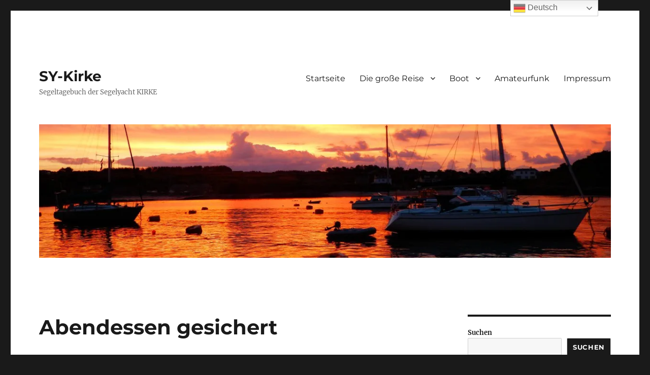

--- FILE ---
content_type: text/html; charset=UTF-8
request_url: https://www.sy-kirke.de/2019/07/29/abendessen-gesichert/
body_size: 20029
content:
<!DOCTYPE html>
<html lang="de" class="no-js">
<head>
	<meta charset="UTF-8">
	<meta name="viewport" content="width=device-width, initial-scale=1.0">
	<link rel="profile" href="https://gmpg.org/xfn/11">
		<script>(function(html){html.className = html.className.replace(/\bno-js\b/,'js')})(document.documentElement);</script>
<title>Abendessen gesichert &#8211; SY-Kirke</title>
<meta name='robots' content='max-image-preview:large' />
<link rel='dns-prefetch' href='//secure.gravatar.com' />
<link rel='dns-prefetch' href='//stats.wp.com' />
<link rel='dns-prefetch' href='//v0.wordpress.com' />
<link rel='dns-prefetch' href='//widgets.wp.com' />
<link rel='dns-prefetch' href='//s0.wp.com' />
<link rel='dns-prefetch' href='//0.gravatar.com' />
<link rel='dns-prefetch' href='//1.gravatar.com' />
<link rel='dns-prefetch' href='//2.gravatar.com' />
<link rel='preconnect' href='//i0.wp.com' />
<link rel='preconnect' href='//c0.wp.com' />
<link rel="alternate" type="application/rss+xml" title="SY-Kirke &raquo; Feed" href="https://www.sy-kirke.de/feed/" />
<link rel="alternate" type="application/rss+xml" title="SY-Kirke &raquo; Kommentar-Feed" href="https://www.sy-kirke.de/comments/feed/" />
<link rel="alternate" type="application/rss+xml" title="SY-Kirke &raquo; Abendessen gesichert-Kommentar-Feed" href="https://www.sy-kirke.de/2019/07/29/abendessen-gesichert/feed/" />
<link rel="alternate" title="oEmbed (JSON)" type="application/json+oembed" href="https://www.sy-kirke.de/wp-json/oembed/1.0/embed?url=https%3A%2F%2Fwww.sy-kirke.de%2F2019%2F07%2F29%2Fabendessen-gesichert%2F" />
<link rel="alternate" title="oEmbed (XML)" type="text/xml+oembed" href="https://www.sy-kirke.de/wp-json/oembed/1.0/embed?url=https%3A%2F%2Fwww.sy-kirke.de%2F2019%2F07%2F29%2Fabendessen-gesichert%2F&#038;format=xml" />
<style id='wp-img-auto-sizes-contain-inline-css'>
img:is([sizes=auto i],[sizes^="auto," i]){contain-intrinsic-size:3000px 1500px}
/*# sourceURL=wp-img-auto-sizes-contain-inline-css */
</style>
<link rel='stylesheet' id='sgr-css' href='https://www.sy-kirke.de/wp-content/plugins/simple-google-recaptcha/sgr.css?ver=1663317670' media='all' />
<link rel='stylesheet' id='twentysixteen-jetpack-css' href='https://c0.wp.com/p/jetpack/15.3.1/modules/theme-tools/compat/twentysixteen.css' media='all' />
<link rel='stylesheet' id='jetpack_related-posts-css' href='https://c0.wp.com/p/jetpack/15.3.1/modules/related-posts/related-posts.css' media='all' />
<style id='wp-emoji-styles-inline-css'>

	img.wp-smiley, img.emoji {
		display: inline !important;
		border: none !important;
		box-shadow: none !important;
		height: 1em !important;
		width: 1em !important;
		margin: 0 0.07em !important;
		vertical-align: -0.1em !important;
		background: none !important;
		padding: 0 !important;
	}
/*# sourceURL=wp-emoji-styles-inline-css */
</style>
<style id='wp-block-library-inline-css'>
:root{--wp-block-synced-color:#7a00df;--wp-block-synced-color--rgb:122,0,223;--wp-bound-block-color:var(--wp-block-synced-color);--wp-editor-canvas-background:#ddd;--wp-admin-theme-color:#007cba;--wp-admin-theme-color--rgb:0,124,186;--wp-admin-theme-color-darker-10:#006ba1;--wp-admin-theme-color-darker-10--rgb:0,107,160.5;--wp-admin-theme-color-darker-20:#005a87;--wp-admin-theme-color-darker-20--rgb:0,90,135;--wp-admin-border-width-focus:2px}@media (min-resolution:192dpi){:root{--wp-admin-border-width-focus:1.5px}}.wp-element-button{cursor:pointer}:root .has-very-light-gray-background-color{background-color:#eee}:root .has-very-dark-gray-background-color{background-color:#313131}:root .has-very-light-gray-color{color:#eee}:root .has-very-dark-gray-color{color:#313131}:root .has-vivid-green-cyan-to-vivid-cyan-blue-gradient-background{background:linear-gradient(135deg,#00d084,#0693e3)}:root .has-purple-crush-gradient-background{background:linear-gradient(135deg,#34e2e4,#4721fb 50%,#ab1dfe)}:root .has-hazy-dawn-gradient-background{background:linear-gradient(135deg,#faaca8,#dad0ec)}:root .has-subdued-olive-gradient-background{background:linear-gradient(135deg,#fafae1,#67a671)}:root .has-atomic-cream-gradient-background{background:linear-gradient(135deg,#fdd79a,#004a59)}:root .has-nightshade-gradient-background{background:linear-gradient(135deg,#330968,#31cdcf)}:root .has-midnight-gradient-background{background:linear-gradient(135deg,#020381,#2874fc)}:root{--wp--preset--font-size--normal:16px;--wp--preset--font-size--huge:42px}.has-regular-font-size{font-size:1em}.has-larger-font-size{font-size:2.625em}.has-normal-font-size{font-size:var(--wp--preset--font-size--normal)}.has-huge-font-size{font-size:var(--wp--preset--font-size--huge)}.has-text-align-center{text-align:center}.has-text-align-left{text-align:left}.has-text-align-right{text-align:right}.has-fit-text{white-space:nowrap!important}#end-resizable-editor-section{display:none}.aligncenter{clear:both}.items-justified-left{justify-content:flex-start}.items-justified-center{justify-content:center}.items-justified-right{justify-content:flex-end}.items-justified-space-between{justify-content:space-between}.screen-reader-text{border:0;clip-path:inset(50%);height:1px;margin:-1px;overflow:hidden;padding:0;position:absolute;width:1px;word-wrap:normal!important}.screen-reader-text:focus{background-color:#ddd;clip-path:none;color:#444;display:block;font-size:1em;height:auto;left:5px;line-height:normal;padding:15px 23px 14px;text-decoration:none;top:5px;width:auto;z-index:100000}html :where(.has-border-color){border-style:solid}html :where([style*=border-top-color]){border-top-style:solid}html :where([style*=border-right-color]){border-right-style:solid}html :where([style*=border-bottom-color]){border-bottom-style:solid}html :where([style*=border-left-color]){border-left-style:solid}html :where([style*=border-width]){border-style:solid}html :where([style*=border-top-width]){border-top-style:solid}html :where([style*=border-right-width]){border-right-style:solid}html :where([style*=border-bottom-width]){border-bottom-style:solid}html :where([style*=border-left-width]){border-left-style:solid}html :where(img[class*=wp-image-]){height:auto;max-width:100%}:where(figure){margin:0 0 1em}html :where(.is-position-sticky){--wp-admin--admin-bar--position-offset:var(--wp-admin--admin-bar--height,0px)}@media screen and (max-width:600px){html :where(.is-position-sticky){--wp-admin--admin-bar--position-offset:0px}}

/*# sourceURL=wp-block-library-inline-css */
</style><style id='wp-block-search-inline-css'>
.wp-block-search__button{margin-left:10px;word-break:normal}.wp-block-search__button.has-icon{line-height:0}.wp-block-search__button svg{height:1.25em;min-height:24px;min-width:24px;width:1.25em;fill:currentColor;vertical-align:text-bottom}:where(.wp-block-search__button){border:1px solid #ccc;padding:6px 10px}.wp-block-search__inside-wrapper{display:flex;flex:auto;flex-wrap:nowrap;max-width:100%}.wp-block-search__label{width:100%}.wp-block-search.wp-block-search__button-only .wp-block-search__button{box-sizing:border-box;display:flex;flex-shrink:0;justify-content:center;margin-left:0;max-width:100%}.wp-block-search.wp-block-search__button-only .wp-block-search__inside-wrapper{min-width:0!important;transition-property:width}.wp-block-search.wp-block-search__button-only .wp-block-search__input{flex-basis:100%;transition-duration:.3s}.wp-block-search.wp-block-search__button-only.wp-block-search__searchfield-hidden,.wp-block-search.wp-block-search__button-only.wp-block-search__searchfield-hidden .wp-block-search__inside-wrapper{overflow:hidden}.wp-block-search.wp-block-search__button-only.wp-block-search__searchfield-hidden .wp-block-search__input{border-left-width:0!important;border-right-width:0!important;flex-basis:0;flex-grow:0;margin:0;min-width:0!important;padding-left:0!important;padding-right:0!important;width:0!important}:where(.wp-block-search__input){appearance:none;border:1px solid #949494;flex-grow:1;font-family:inherit;font-size:inherit;font-style:inherit;font-weight:inherit;letter-spacing:inherit;line-height:inherit;margin-left:0;margin-right:0;min-width:3rem;padding:8px;text-decoration:unset!important;text-transform:inherit}:where(.wp-block-search__button-inside .wp-block-search__inside-wrapper){background-color:#fff;border:1px solid #949494;box-sizing:border-box;padding:4px}:where(.wp-block-search__button-inside .wp-block-search__inside-wrapper) .wp-block-search__input{border:none;border-radius:0;padding:0 4px}:where(.wp-block-search__button-inside .wp-block-search__inside-wrapper) .wp-block-search__input:focus{outline:none}:where(.wp-block-search__button-inside .wp-block-search__inside-wrapper) :where(.wp-block-search__button){padding:4px 8px}.wp-block-search.aligncenter .wp-block-search__inside-wrapper{margin:auto}.wp-block[data-align=right] .wp-block-search.wp-block-search__button-only .wp-block-search__inside-wrapper{float:right}
/*# sourceURL=https://c0.wp.com/c/6.9/wp-includes/blocks/search/style.min.css */
</style>
<style id='wp-block-search-theme-inline-css'>
.wp-block-search .wp-block-search__label{font-weight:700}.wp-block-search__button{border:1px solid #ccc;padding:.375em .625em}
/*# sourceURL=https://c0.wp.com/c/6.9/wp-includes/blocks/search/theme.min.css */
</style>
<style id='global-styles-inline-css'>
:root{--wp--preset--aspect-ratio--square: 1;--wp--preset--aspect-ratio--4-3: 4/3;--wp--preset--aspect-ratio--3-4: 3/4;--wp--preset--aspect-ratio--3-2: 3/2;--wp--preset--aspect-ratio--2-3: 2/3;--wp--preset--aspect-ratio--16-9: 16/9;--wp--preset--aspect-ratio--9-16: 9/16;--wp--preset--color--black: #000000;--wp--preset--color--cyan-bluish-gray: #abb8c3;--wp--preset--color--white: #fff;--wp--preset--color--pale-pink: #f78da7;--wp--preset--color--vivid-red: #cf2e2e;--wp--preset--color--luminous-vivid-orange: #ff6900;--wp--preset--color--luminous-vivid-amber: #fcb900;--wp--preset--color--light-green-cyan: #7bdcb5;--wp--preset--color--vivid-green-cyan: #00d084;--wp--preset--color--pale-cyan-blue: #8ed1fc;--wp--preset--color--vivid-cyan-blue: #0693e3;--wp--preset--color--vivid-purple: #9b51e0;--wp--preset--color--dark-gray: #1a1a1a;--wp--preset--color--medium-gray: #686868;--wp--preset--color--light-gray: #e5e5e5;--wp--preset--color--blue-gray: #4d545c;--wp--preset--color--bright-blue: #007acc;--wp--preset--color--light-blue: #9adffd;--wp--preset--color--dark-brown: #402b30;--wp--preset--color--medium-brown: #774e24;--wp--preset--color--dark-red: #640c1f;--wp--preset--color--bright-red: #ff675f;--wp--preset--color--yellow: #ffef8e;--wp--preset--gradient--vivid-cyan-blue-to-vivid-purple: linear-gradient(135deg,rgb(6,147,227) 0%,rgb(155,81,224) 100%);--wp--preset--gradient--light-green-cyan-to-vivid-green-cyan: linear-gradient(135deg,rgb(122,220,180) 0%,rgb(0,208,130) 100%);--wp--preset--gradient--luminous-vivid-amber-to-luminous-vivid-orange: linear-gradient(135deg,rgb(252,185,0) 0%,rgb(255,105,0) 100%);--wp--preset--gradient--luminous-vivid-orange-to-vivid-red: linear-gradient(135deg,rgb(255,105,0) 0%,rgb(207,46,46) 100%);--wp--preset--gradient--very-light-gray-to-cyan-bluish-gray: linear-gradient(135deg,rgb(238,238,238) 0%,rgb(169,184,195) 100%);--wp--preset--gradient--cool-to-warm-spectrum: linear-gradient(135deg,rgb(74,234,220) 0%,rgb(151,120,209) 20%,rgb(207,42,186) 40%,rgb(238,44,130) 60%,rgb(251,105,98) 80%,rgb(254,248,76) 100%);--wp--preset--gradient--blush-light-purple: linear-gradient(135deg,rgb(255,206,236) 0%,rgb(152,150,240) 100%);--wp--preset--gradient--blush-bordeaux: linear-gradient(135deg,rgb(254,205,165) 0%,rgb(254,45,45) 50%,rgb(107,0,62) 100%);--wp--preset--gradient--luminous-dusk: linear-gradient(135deg,rgb(255,203,112) 0%,rgb(199,81,192) 50%,rgb(65,88,208) 100%);--wp--preset--gradient--pale-ocean: linear-gradient(135deg,rgb(255,245,203) 0%,rgb(182,227,212) 50%,rgb(51,167,181) 100%);--wp--preset--gradient--electric-grass: linear-gradient(135deg,rgb(202,248,128) 0%,rgb(113,206,126) 100%);--wp--preset--gradient--midnight: linear-gradient(135deg,rgb(2,3,129) 0%,rgb(40,116,252) 100%);--wp--preset--font-size--small: 13px;--wp--preset--font-size--medium: 20px;--wp--preset--font-size--large: 36px;--wp--preset--font-size--x-large: 42px;--wp--preset--spacing--20: 0.44rem;--wp--preset--spacing--30: 0.67rem;--wp--preset--spacing--40: 1rem;--wp--preset--spacing--50: 1.5rem;--wp--preset--spacing--60: 2.25rem;--wp--preset--spacing--70: 3.38rem;--wp--preset--spacing--80: 5.06rem;--wp--preset--shadow--natural: 6px 6px 9px rgba(0, 0, 0, 0.2);--wp--preset--shadow--deep: 12px 12px 50px rgba(0, 0, 0, 0.4);--wp--preset--shadow--sharp: 6px 6px 0px rgba(0, 0, 0, 0.2);--wp--preset--shadow--outlined: 6px 6px 0px -3px rgb(255, 255, 255), 6px 6px rgb(0, 0, 0);--wp--preset--shadow--crisp: 6px 6px 0px rgb(0, 0, 0);}:where(.is-layout-flex){gap: 0.5em;}:where(.is-layout-grid){gap: 0.5em;}body .is-layout-flex{display: flex;}.is-layout-flex{flex-wrap: wrap;align-items: center;}.is-layout-flex > :is(*, div){margin: 0;}body .is-layout-grid{display: grid;}.is-layout-grid > :is(*, div){margin: 0;}:where(.wp-block-columns.is-layout-flex){gap: 2em;}:where(.wp-block-columns.is-layout-grid){gap: 2em;}:where(.wp-block-post-template.is-layout-flex){gap: 1.25em;}:where(.wp-block-post-template.is-layout-grid){gap: 1.25em;}.has-black-color{color: var(--wp--preset--color--black) !important;}.has-cyan-bluish-gray-color{color: var(--wp--preset--color--cyan-bluish-gray) !important;}.has-white-color{color: var(--wp--preset--color--white) !important;}.has-pale-pink-color{color: var(--wp--preset--color--pale-pink) !important;}.has-vivid-red-color{color: var(--wp--preset--color--vivid-red) !important;}.has-luminous-vivid-orange-color{color: var(--wp--preset--color--luminous-vivid-orange) !important;}.has-luminous-vivid-amber-color{color: var(--wp--preset--color--luminous-vivid-amber) !important;}.has-light-green-cyan-color{color: var(--wp--preset--color--light-green-cyan) !important;}.has-vivid-green-cyan-color{color: var(--wp--preset--color--vivid-green-cyan) !important;}.has-pale-cyan-blue-color{color: var(--wp--preset--color--pale-cyan-blue) !important;}.has-vivid-cyan-blue-color{color: var(--wp--preset--color--vivid-cyan-blue) !important;}.has-vivid-purple-color{color: var(--wp--preset--color--vivid-purple) !important;}.has-black-background-color{background-color: var(--wp--preset--color--black) !important;}.has-cyan-bluish-gray-background-color{background-color: var(--wp--preset--color--cyan-bluish-gray) !important;}.has-white-background-color{background-color: var(--wp--preset--color--white) !important;}.has-pale-pink-background-color{background-color: var(--wp--preset--color--pale-pink) !important;}.has-vivid-red-background-color{background-color: var(--wp--preset--color--vivid-red) !important;}.has-luminous-vivid-orange-background-color{background-color: var(--wp--preset--color--luminous-vivid-orange) !important;}.has-luminous-vivid-amber-background-color{background-color: var(--wp--preset--color--luminous-vivid-amber) !important;}.has-light-green-cyan-background-color{background-color: var(--wp--preset--color--light-green-cyan) !important;}.has-vivid-green-cyan-background-color{background-color: var(--wp--preset--color--vivid-green-cyan) !important;}.has-pale-cyan-blue-background-color{background-color: var(--wp--preset--color--pale-cyan-blue) !important;}.has-vivid-cyan-blue-background-color{background-color: var(--wp--preset--color--vivid-cyan-blue) !important;}.has-vivid-purple-background-color{background-color: var(--wp--preset--color--vivid-purple) !important;}.has-black-border-color{border-color: var(--wp--preset--color--black) !important;}.has-cyan-bluish-gray-border-color{border-color: var(--wp--preset--color--cyan-bluish-gray) !important;}.has-white-border-color{border-color: var(--wp--preset--color--white) !important;}.has-pale-pink-border-color{border-color: var(--wp--preset--color--pale-pink) !important;}.has-vivid-red-border-color{border-color: var(--wp--preset--color--vivid-red) !important;}.has-luminous-vivid-orange-border-color{border-color: var(--wp--preset--color--luminous-vivid-orange) !important;}.has-luminous-vivid-amber-border-color{border-color: var(--wp--preset--color--luminous-vivid-amber) !important;}.has-light-green-cyan-border-color{border-color: var(--wp--preset--color--light-green-cyan) !important;}.has-vivid-green-cyan-border-color{border-color: var(--wp--preset--color--vivid-green-cyan) !important;}.has-pale-cyan-blue-border-color{border-color: var(--wp--preset--color--pale-cyan-blue) !important;}.has-vivid-cyan-blue-border-color{border-color: var(--wp--preset--color--vivid-cyan-blue) !important;}.has-vivid-purple-border-color{border-color: var(--wp--preset--color--vivid-purple) !important;}.has-vivid-cyan-blue-to-vivid-purple-gradient-background{background: var(--wp--preset--gradient--vivid-cyan-blue-to-vivid-purple) !important;}.has-light-green-cyan-to-vivid-green-cyan-gradient-background{background: var(--wp--preset--gradient--light-green-cyan-to-vivid-green-cyan) !important;}.has-luminous-vivid-amber-to-luminous-vivid-orange-gradient-background{background: var(--wp--preset--gradient--luminous-vivid-amber-to-luminous-vivid-orange) !important;}.has-luminous-vivid-orange-to-vivid-red-gradient-background{background: var(--wp--preset--gradient--luminous-vivid-orange-to-vivid-red) !important;}.has-very-light-gray-to-cyan-bluish-gray-gradient-background{background: var(--wp--preset--gradient--very-light-gray-to-cyan-bluish-gray) !important;}.has-cool-to-warm-spectrum-gradient-background{background: var(--wp--preset--gradient--cool-to-warm-spectrum) !important;}.has-blush-light-purple-gradient-background{background: var(--wp--preset--gradient--blush-light-purple) !important;}.has-blush-bordeaux-gradient-background{background: var(--wp--preset--gradient--blush-bordeaux) !important;}.has-luminous-dusk-gradient-background{background: var(--wp--preset--gradient--luminous-dusk) !important;}.has-pale-ocean-gradient-background{background: var(--wp--preset--gradient--pale-ocean) !important;}.has-electric-grass-gradient-background{background: var(--wp--preset--gradient--electric-grass) !important;}.has-midnight-gradient-background{background: var(--wp--preset--gradient--midnight) !important;}.has-small-font-size{font-size: var(--wp--preset--font-size--small) !important;}.has-medium-font-size{font-size: var(--wp--preset--font-size--medium) !important;}.has-large-font-size{font-size: var(--wp--preset--font-size--large) !important;}.has-x-large-font-size{font-size: var(--wp--preset--font-size--x-large) !important;}
/*# sourceURL=global-styles-inline-css */
</style>

<style id='classic-theme-styles-inline-css'>
/*! This file is auto-generated */
.wp-block-button__link{color:#fff;background-color:#32373c;border-radius:9999px;box-shadow:none;text-decoration:none;padding:calc(.667em + 2px) calc(1.333em + 2px);font-size:1.125em}.wp-block-file__button{background:#32373c;color:#fff;text-decoration:none}
/*# sourceURL=/wp-includes/css/classic-themes.min.css */
</style>
<link rel='stylesheet' id='twentysixteen-fonts-css' href='https://www.sy-kirke.de/wp-content/themes/twentysixteen/fonts/merriweather-plus-montserrat-plus-inconsolata.css?ver=20230328' media='all' />
<link rel='stylesheet' id='genericons-css' href='https://c0.wp.com/p/jetpack/15.3.1/_inc/genericons/genericons/genericons.css' media='all' />
<link rel='stylesheet' id='twentysixteen-style-css' href='https://www.sy-kirke.de/wp-content/themes/twentysixteen/style.css?ver=20250715' media='all' />
<link rel='stylesheet' id='twentysixteen-block-style-css' href='https://www.sy-kirke.de/wp-content/themes/twentysixteen/css/blocks.css?ver=20240817' media='all' />
<link rel='stylesheet' id='jetpack_likes-css' href='https://c0.wp.com/p/jetpack/15.3.1/modules/likes/style.css' media='all' />
<link rel='stylesheet' id='jetpack-subscriptions-css' href='https://c0.wp.com/p/jetpack/15.3.1/_inc/build/subscriptions/subscriptions.min.css' media='all' />
<link rel='stylesheet' id='sharedaddy-css' href='https://c0.wp.com/p/jetpack/15.3.1/modules/sharedaddy/sharing.css' media='all' />
<link rel='stylesheet' id='social-logos-css' href='https://c0.wp.com/p/jetpack/15.3.1/_inc/social-logos/social-logos.min.css' media='all' />
<script id="sgr-js-extra">
var sgr = {"sgr_site_key":"6LePNaQUAAAAABeoxuKovLqGY3kZzmSwEAuZK0bN"};
//# sourceURL=sgr-js-extra
</script>
<script src="https://www.sy-kirke.de/wp-content/plugins/simple-google-recaptcha/sgr.js?ver=1663317670" id="sgr-js"></script>
<script id="jetpack_related-posts-js-extra">
var related_posts_js_options = {"post_heading":"h4"};
//# sourceURL=jetpack_related-posts-js-extra
</script>
<script src="https://c0.wp.com/p/jetpack/15.3.1/_inc/build/related-posts/related-posts.min.js" id="jetpack_related-posts-js"></script>
<script src="https://c0.wp.com/c/6.9/wp-includes/js/jquery/jquery.min.js" id="jquery-core-js"></script>
<script src="https://c0.wp.com/c/6.9/wp-includes/js/jquery/jquery-migrate.min.js" id="jquery-migrate-js"></script>
<script id="twentysixteen-script-js-extra">
var screenReaderText = {"expand":"Untermen\u00fc \u00f6ffnen","collapse":"Untermen\u00fc schlie\u00dfen"};
//# sourceURL=twentysixteen-script-js-extra
</script>
<script src="https://www.sy-kirke.de/wp-content/themes/twentysixteen/js/functions.js?ver=20230629" id="twentysixteen-script-js" defer data-wp-strategy="defer"></script>
<link rel="https://api.w.org/" href="https://www.sy-kirke.de/wp-json/" /><link rel="alternate" title="JSON" type="application/json" href="https://www.sy-kirke.de/wp-json/wp/v2/posts/1858" /><link rel="EditURI" type="application/rsd+xml" title="RSD" href="https://www.sy-kirke.de/xmlrpc.php?rsd" />
<meta name="generator" content="WordPress 6.9" />
<link rel="canonical" href="https://www.sy-kirke.de/2019/07/29/abendessen-gesichert/" />
<link rel='shortlink' href='https://wp.me/p7ezoT-tY' />
	<style>img#wpstats{display:none}</style>
		<style>.recentcomments a{display:inline !important;padding:0 !important;margin:0 !important;}</style>
<!-- Jetpack Open Graph Tags -->
<meta property="og:type" content="article" />
<meta property="og:title" content="Abendessen gesichert" />
<meta property="og:url" content="https://www.sy-kirke.de/2019/07/29/abendessen-gesichert/" />
<meta property="og:description" content="Zunächst mit leichten Winden aus Südost und bei bestem Wetter sind wir in Rasvag wieder los. Ab ca. 5 sm Entfernung vom Land hat uns der Norwegenstrom mit 1 kn Fahrt zusätzlich unterstützt. Der Win…" />
<meta property="article:published_time" content="2019-07-29T16:30:05+00:00" />
<meta property="article:modified_time" content="2019-07-30T15:22:05+00:00" />
<meta property="og:site_name" content="SY-Kirke" />
<meta property="og:image" content="https://www.sy-kirke.de/wp-content/uploads/2019/07/20190729_1716594123761647417922132.jpg" />
<meta property="og:image:width" content="1024" />
<meta property="og:image:height" content="768" />
<meta property="og:image:alt" content="" />
<meta name="twitter:text:title" content="Abendessen gesichert" />
<meta name="twitter:image" content="https://www.sy-kirke.de/wp-content/uploads/2019/07/20190729_1716594123761647417922132.jpg?w=640" />
<meta name="twitter:card" content="summary_large_image" />

<!-- End Jetpack Open Graph Tags -->
<link rel="icon" href="https://i0.wp.com/www.sy-kirke.de/wp-content/uploads/2016/02/cropped-Kirke_lowres.jpg?fit=32%2C32&#038;ssl=1" sizes="32x32" />
<link rel="icon" href="https://i0.wp.com/www.sy-kirke.de/wp-content/uploads/2016/02/cropped-Kirke_lowres.jpg?fit=192%2C192&#038;ssl=1" sizes="192x192" />
<link rel="apple-touch-icon" href="https://i0.wp.com/www.sy-kirke.de/wp-content/uploads/2016/02/cropped-Kirke_lowres.jpg?fit=180%2C180&#038;ssl=1" />
<meta name="msapplication-TileImage" content="https://i0.wp.com/www.sy-kirke.de/wp-content/uploads/2016/02/cropped-Kirke_lowres.jpg?fit=270%2C270&#038;ssl=1" />
		<style id="wp-custom-css">
			/*
Welcome to Custom CSS!

To learn how this works, see http://wp.me/PEmnE-Bt
*/		</style>
		<link rel='stylesheet' id='jetpack-swiper-library-css' href='https://c0.wp.com/p/jetpack/15.3.1/_inc/blocks/swiper.css' media='all' />
<link rel='stylesheet' id='jetpack-carousel-css' href='https://c0.wp.com/p/jetpack/15.3.1/modules/carousel/jetpack-carousel.css' media='all' />
</head>

<body data-rsssl=1 class="wp-singular post-template-default single single-post postid-1858 single-format-standard wp-embed-responsive wp-theme-twentysixteen">
<div id="page" class="site">
	<div class="site-inner">
		<a class="skip-link screen-reader-text" href="#content">
			Zum Inhalt springen		</a>

		<header id="masthead" class="site-header">
			<div class="site-header-main">
				<div class="site-branding">
																					<p class="site-title"><a href="https://www.sy-kirke.de/" rel="home" >SY-Kirke</a></p>
												<p class="site-description">Segeltagebuch der Segelyacht KIRKE</p>
									</div><!-- .site-branding -->

									<button id="menu-toggle" class="menu-toggle">Menü</button>

					<div id="site-header-menu" class="site-header-menu">
													<nav id="site-navigation" class="main-navigation" aria-label="Primäres Menü">
								<div class="menu-hauptmenue-container"><ul id="menu-hauptmenue" class="primary-menu"><li id="menu-item-13" class="menu-item menu-item-type-custom menu-item-object-custom menu-item-home menu-item-13"><a href="https://www.sy-kirke.de/">Startseite</a></li>
<li id="menu-item-1281" class="menu-item menu-item-type-post_type menu-item-object-page menu-item-has-children menu-item-1281"><a href="https://www.sy-kirke.de/die-grosse-reise/">Die große Reise</a>
<ul class="sub-menu">
	<li id="menu-item-13029" class="menu-item menu-item-type-post_type menu-item-object-page menu-item-13029"><a href="https://www.sy-kirke.de/der-plan/">Aktuelle Planung</a></li>
	<li id="menu-item-13818" class="menu-item menu-item-type-post_type menu-item-object-page menu-item-13818"><a href="https://www.sy-kirke.de/reiseroute/">Tatsächliche Reiseroute</a></li>
</ul>
</li>
<li id="menu-item-70" class="menu-item menu-item-type-post_type menu-item-object-page menu-item-has-children menu-item-70"><a href="https://www.sy-kirke.de/beschreibung/boot/">Boot</a>
<ul class="sub-menu">
	<li id="menu-item-20" class="menu-item menu-item-type-post_type menu-item-object-page menu-item-20"><a href="https://www.sy-kirke.de/beschreibung/">Beschreibung</a></li>
	<li id="menu-item-3316" class="menu-item menu-item-type-post_type menu-item-object-page menu-item-3316"><a href="https://www.sy-kirke.de/technische-informationen/">Technische Informationen</a></li>
	<li id="menu-item-74" class="menu-item menu-item-type-post_type menu-item-object-page menu-item-74"><a href="https://www.sy-kirke.de/technisches-logbuch/">Technisches Logbuch</a></li>
	<li id="menu-item-1483" class="menu-item menu-item-type-post_type menu-item-object-page menu-item-1483"><a href="https://www.sy-kirke.de/sicherheitsausruestung/">Sicherheitsausrüstung</a></li>
	<li id="menu-item-8065" class="menu-item menu-item-type-post_type menu-item-object-page menu-item-8065"><a href="https://www.sy-kirke.de/wartungsarbeiten/">Wartungsarbeiten</a></li>
	<li id="menu-item-66" class="menu-item menu-item-type-post_type menu-item-object-page menu-item-66"><a href="https://www.sy-kirke.de/position/">Position</a></li>
</ul>
</li>
<li id="menu-item-2425" class="menu-item menu-item-type-post_type menu-item-object-page menu-item-2425"><a href="https://www.sy-kirke.de/amateurfunk/">Amateurfunk</a></li>
<li id="menu-item-29" class="menu-item menu-item-type-post_type menu-item-object-page menu-item-privacy-policy menu-item-29"><a rel="privacy-policy" href="https://www.sy-kirke.de/impressum/">Impressum</a></li>
</ul></div>							</nav><!-- .main-navigation -->
						
											</div><!-- .site-header-menu -->
							</div><!-- .site-header-main -->

											<div class="header-image">
					<a href="https://www.sy-kirke.de/" rel="home" >
						<img src="https://www.sy-kirke.de/wp-content/uploads/2016/02/cropped-ST14-280-e1455370569331.jpg" width="1200" height="280" alt="SY-Kirke" sizes="(max-width: 709px) 85vw, (max-width: 909px) 81vw, (max-width: 1362px) 88vw, 1200px" srcset="https://i0.wp.com/www.sy-kirke.de/wp-content/uploads/2016/02/cropped-ST14-280-e1455370569331.jpg?w=1200&amp;ssl=1 1200w, https://i0.wp.com/www.sy-kirke.de/wp-content/uploads/2016/02/cropped-ST14-280-e1455370569331.jpg?resize=300%2C70&amp;ssl=1 300w, https://i0.wp.com/www.sy-kirke.de/wp-content/uploads/2016/02/cropped-ST14-280-e1455370569331.jpg?resize=768%2C179&amp;ssl=1 768w, https://i0.wp.com/www.sy-kirke.de/wp-content/uploads/2016/02/cropped-ST14-280-e1455370569331.jpg?resize=1024%2C239&amp;ssl=1 1024w" decoding="async" fetchpriority="high" />					</a>
				</div><!-- .header-image -->
					</header><!-- .site-header -->

		<div id="content" class="site-content">

<div id="primary" class="content-area">
	<main id="main" class="site-main">
		
<article id="post-1858" class="post-1858 post type-post status-publish format-standard hentry category-die-grosse-reise">
	<header class="entry-header">
		<h1 class="entry-title">Abendessen gesichert</h1>	</header><!-- .entry-header -->

	
	
	<div class="entry-content">
		<p><a href="https://i0.wp.com/www.sy-kirke.de/wp-content/uploads/2019/07/20190729_1716594123761647417922132.jpg" rel="noopener"><img data-recalc-dims="1" decoding="async" data-attachment-id="1857" data-permalink="https://www.sy-kirke.de/20190729_1716594123761647417922132/" data-orig-file="https://i0.wp.com/www.sy-kirke.de/wp-content/uploads/2019/07/20190729_1716594123761647417922132.jpg?fit=3000%2C2250&amp;ssl=1" data-orig-size="3000,2250" data-comments-opened="1" data-image-meta="{&quot;aperture&quot;:&quot;0&quot;,&quot;credit&quot;:&quot;&quot;,&quot;camera&quot;:&quot;&quot;,&quot;caption&quot;:&quot;&quot;,&quot;created_timestamp&quot;:&quot;0&quot;,&quot;copyright&quot;:&quot;&quot;,&quot;focal_length&quot;:&quot;0&quot;,&quot;iso&quot;:&quot;0&quot;,&quot;shutter_speed&quot;:&quot;0&quot;,&quot;title&quot;:&quot;&quot;,&quot;orientation&quot;:&quot;0&quot;}" data-image-title="20190729_1716594123761647417922132.jpg" data-image-description="" data-image-caption="" data-medium-file="https://i0.wp.com/www.sy-kirke.de/wp-content/uploads/2019/07/20190729_1716594123761647417922132.jpg?fit=300%2C225&amp;ssl=1" data-large-file="https://i0.wp.com/www.sy-kirke.de/wp-content/uploads/2019/07/20190729_1716594123761647417922132.jpg?fit=840%2C630&amp;ssl=1" width="840" height="630" class="size-large aligncenter wp-image-1857" src="https://i0.wp.com/www.sy-kirke.de/wp-content/uploads/2019/07/20190729_1716594123761647417922132.jpg?resize=840%2C630" srcset="https://i0.wp.com/www.sy-kirke.de/wp-content/uploads/2019/07/20190729_1716594123761647417922132.jpg?w=3000&amp;ssl=1 3000w, https://i0.wp.com/www.sy-kirke.de/wp-content/uploads/2019/07/20190729_1716594123761647417922132.jpg?resize=300%2C225&amp;ssl=1 300w, https://i0.wp.com/www.sy-kirke.de/wp-content/uploads/2019/07/20190729_1716594123761647417922132.jpg?resize=1024%2C768&amp;ssl=1 1024w, https://i0.wp.com/www.sy-kirke.de/wp-content/uploads/2019/07/20190729_1716594123761647417922132.jpg?resize=1200%2C900&amp;ssl=1 1200w, https://i0.wp.com/www.sy-kirke.de/wp-content/uploads/2019/07/20190729_1716594123761647417922132.jpg?w=1680&amp;ssl=1 1680w, https://i0.wp.com/www.sy-kirke.de/wp-content/uploads/2019/07/20190729_1716594123761647417922132.jpg?w=2520&amp;ssl=1 2520w" sizes="(max-width: 709px) 85vw, (max-width: 909px) 67vw, (max-width: 1362px) 62vw, 840px" /></a></p>
<p>Zunächst mit leichten Winden aus Südost und bei bestem Wetter sind wir in Rasvag wieder los. Ab ca. 5 sm Entfernung vom Land hat uns der Norwegenstrom mit 1 kn Fahrt zusätzlich unterstützt. Der Wind hielt durch, ja hat sogar auf 3-4 Bft. zugelegt. Als Tagesziel hatten wir den Egersund ausgesucht, den wir gegen 14 Uhr erreichten.</p>
<p><img data-recalc-dims="1" decoding="async" data-attachment-id="1859" data-permalink="https://www.sy-kirke.de/2019/07/29/abendessen-gesichert/20190729_1452385924999752800404497/" data-orig-file="https://i0.wp.com/www.sy-kirke.de/wp-content/uploads/2019/07/20190729_1452385924999752800404497.jpg?fit=3000%2C2250&amp;ssl=1" data-orig-size="3000,2250" data-comments-opened="1" data-image-meta="{&quot;aperture&quot;:&quot;0&quot;,&quot;credit&quot;:&quot;&quot;,&quot;camera&quot;:&quot;&quot;,&quot;caption&quot;:&quot;&quot;,&quot;created_timestamp&quot;:&quot;0&quot;,&quot;copyright&quot;:&quot;&quot;,&quot;focal_length&quot;:&quot;0&quot;,&quot;iso&quot;:&quot;0&quot;,&quot;shutter_speed&quot;:&quot;0&quot;,&quot;title&quot;:&quot;&quot;,&quot;orientation&quot;:&quot;0&quot;}" data-image-title="20190729_1452385924999752800404497.jpg" data-image-description="" data-image-caption="" data-medium-file="https://i0.wp.com/www.sy-kirke.de/wp-content/uploads/2019/07/20190729_1452385924999752800404497.jpg?fit=300%2C225&amp;ssl=1" data-large-file="https://i0.wp.com/www.sy-kirke.de/wp-content/uploads/2019/07/20190729_1452385924999752800404497.jpg?fit=840%2C630&amp;ssl=1" width="840" height="630" class="size-large aligncenter wp-image-1859" src="https://i0.wp.com/www.sy-kirke.de/wp-content/uploads/2019/07/20190729_1452385924999752800404497.jpg?resize=840%2C630" srcset="https://i0.wp.com/www.sy-kirke.de/wp-content/uploads/2019/07/20190729_1452385924999752800404497.jpg?w=3000&amp;ssl=1 3000w, https://i0.wp.com/www.sy-kirke.de/wp-content/uploads/2019/07/20190729_1452385924999752800404497.jpg?resize=300%2C225&amp;ssl=1 300w, https://i0.wp.com/www.sy-kirke.de/wp-content/uploads/2019/07/20190729_1452385924999752800404497.jpg?resize=1024%2C768&amp;ssl=1 1024w, https://i0.wp.com/www.sy-kirke.de/wp-content/uploads/2019/07/20190729_1452385924999752800404497.jpg?resize=1200%2C900&amp;ssl=1 1200w, https://i0.wp.com/www.sy-kirke.de/wp-content/uploads/2019/07/20190729_1452385924999752800404497.jpg?w=1680&amp;ssl=1 1680w, https://i0.wp.com/www.sy-kirke.de/wp-content/uploads/2019/07/20190729_1452385924999752800404497.jpg?w=2520&amp;ssl=1 2520w" sizes="(max-width: 709px) 85vw, (max-width: 909px) 67vw, (max-width: 1362px) 62vw, 840px" /></p>
<p>Die nördliche Einfahrt zeigte uns der Leuchturm Eigeroya mit seine 40m Höhe schon von Weitem an. Den ersten Ankerplatz Gyerhamn haben wir wieder verlassen, da es hier fast keinen Platz zum schwoien gab und der Steg um festmachen belegt war.</p>
<p><img data-recalc-dims="1" loading="lazy" decoding="async" data-attachment-id="1861" data-permalink="https://www.sy-kirke.de/2019/07/29/abendessen-gesichert/20190729_1810053876753994385461042/" data-orig-file="https://i0.wp.com/www.sy-kirke.de/wp-content/uploads/2019/07/20190729_1810053876753994385461042.jpg?fit=3000%2C2250&amp;ssl=1" data-orig-size="3000,2250" data-comments-opened="1" data-image-meta="{&quot;aperture&quot;:&quot;0&quot;,&quot;credit&quot;:&quot;&quot;,&quot;camera&quot;:&quot;&quot;,&quot;caption&quot;:&quot;&quot;,&quot;created_timestamp&quot;:&quot;0&quot;,&quot;copyright&quot;:&quot;&quot;,&quot;focal_length&quot;:&quot;0&quot;,&quot;iso&quot;:&quot;0&quot;,&quot;shutter_speed&quot;:&quot;0&quot;,&quot;title&quot;:&quot;&quot;,&quot;orientation&quot;:&quot;0&quot;}" data-image-title="20190729_1810053876753994385461042.jpg" data-image-description="" data-image-caption="" data-medium-file="https://i0.wp.com/www.sy-kirke.de/wp-content/uploads/2019/07/20190729_1810053876753994385461042.jpg?fit=300%2C225&amp;ssl=1" data-large-file="https://i0.wp.com/www.sy-kirke.de/wp-content/uploads/2019/07/20190729_1810053876753994385461042.jpg?fit=840%2C630&amp;ssl=1" width="840" height="630" class="size-large aligncenter wp-image-1861" src="https://i0.wp.com/www.sy-kirke.de/wp-content/uploads/2019/07/20190729_1810053876753994385461042.jpg?resize=840%2C630" srcset="https://i0.wp.com/www.sy-kirke.de/wp-content/uploads/2019/07/20190729_1810053876753994385461042.jpg?w=3000&amp;ssl=1 3000w, https://i0.wp.com/www.sy-kirke.de/wp-content/uploads/2019/07/20190729_1810053876753994385461042.jpg?resize=300%2C225&amp;ssl=1 300w, https://i0.wp.com/www.sy-kirke.de/wp-content/uploads/2019/07/20190729_1810053876753994385461042.jpg?resize=1024%2C768&amp;ssl=1 1024w, https://i0.wp.com/www.sy-kirke.de/wp-content/uploads/2019/07/20190729_1810053876753994385461042.jpg?resize=1200%2C900&amp;ssl=1 1200w, https://i0.wp.com/www.sy-kirke.de/wp-content/uploads/2019/07/20190729_1810053876753994385461042.jpg?w=1680&amp;ssl=1 1680w, https://i0.wp.com/www.sy-kirke.de/wp-content/uploads/2019/07/20190729_1810053876753994385461042.jpg?w=2520&amp;ssl=1 2520w" sizes="auto, (max-width: 709px) 85vw, (max-width: 909px) 67vw, (max-width: 1362px) 62vw, 840px" /></p>
<p>Wir liefen dann noch eine Meile in den Sund und haben vor Grönevigberget auf 10 m Wassertiefe den Anker fallen lassen. Da wir heute schon früh am Ankerplatz waren habe ich zum ersten Mal die Angel ausgepackt und schon nach 5 min Anfängerglück. Ein kleiner Dorsch, direkt filetiert, ergab genug für uns zum Abendessen, frischer geht es nicht mehr.</p>
<p><img data-recalc-dims="1" loading="lazy" decoding="async" data-attachment-id="1863" data-permalink="https://www.sy-kirke.de/2019/07/29/abendessen-gesichert/20190729_1910034093699731709370137/" data-orig-file="https://i0.wp.com/www.sy-kirke.de/wp-content/uploads/2019/07/20190729_1910034093699731709370137.jpg?fit=3000%2C2250&amp;ssl=1" data-orig-size="3000,2250" data-comments-opened="1" data-image-meta="{&quot;aperture&quot;:&quot;0&quot;,&quot;credit&quot;:&quot;&quot;,&quot;camera&quot;:&quot;&quot;,&quot;caption&quot;:&quot;&quot;,&quot;created_timestamp&quot;:&quot;0&quot;,&quot;copyright&quot;:&quot;&quot;,&quot;focal_length&quot;:&quot;0&quot;,&quot;iso&quot;:&quot;0&quot;,&quot;shutter_speed&quot;:&quot;0&quot;,&quot;title&quot;:&quot;&quot;,&quot;orientation&quot;:&quot;0&quot;}" data-image-title="20190729_1910034093699731709370137.jpg" data-image-description="" data-image-caption="" data-medium-file="https://i0.wp.com/www.sy-kirke.de/wp-content/uploads/2019/07/20190729_1910034093699731709370137.jpg?fit=300%2C225&amp;ssl=1" data-large-file="https://i0.wp.com/www.sy-kirke.de/wp-content/uploads/2019/07/20190729_1910034093699731709370137.jpg?fit=840%2C630&amp;ssl=1" width="840" height="630" class="size-large aligncenter wp-image-1863" src="https://i0.wp.com/www.sy-kirke.de/wp-content/uploads/2019/07/20190729_1910034093699731709370137.jpg?resize=840%2C630" srcset="https://i0.wp.com/www.sy-kirke.de/wp-content/uploads/2019/07/20190729_1910034093699731709370137.jpg?w=3000&amp;ssl=1 3000w, https://i0.wp.com/www.sy-kirke.de/wp-content/uploads/2019/07/20190729_1910034093699731709370137.jpg?resize=300%2C225&amp;ssl=1 300w, https://i0.wp.com/www.sy-kirke.de/wp-content/uploads/2019/07/20190729_1910034093699731709370137.jpg?resize=1024%2C768&amp;ssl=1 1024w, https://i0.wp.com/www.sy-kirke.de/wp-content/uploads/2019/07/20190729_1910034093699731709370137.jpg?resize=1200%2C900&amp;ssl=1 1200w, https://i0.wp.com/www.sy-kirke.de/wp-content/uploads/2019/07/20190729_1910034093699731709370137.jpg?w=1680&amp;ssl=1 1680w, https://i0.wp.com/www.sy-kirke.de/wp-content/uploads/2019/07/20190729_1910034093699731709370137.jpg?w=2520&amp;ssl=1 2520w" sizes="auto, (max-width: 709px) 85vw, (max-width: 909px) 67vw, (max-width: 1362px) 62vw, 840px" /></p>
<div class="sharedaddy sd-sharing-enabled"><div class="robots-nocontent sd-block sd-social sd-social-icon-text sd-sharing"><h3 class="sd-title">Teilen:</h3><div class="sd-content"><ul><li class="share-print"><a rel="nofollow noopener noreferrer"
				data-shared="sharing-print-1858"
				class="share-print sd-button share-icon"
				href="https://www.sy-kirke.de/2019/07/29/abendessen-gesichert/#print?share=print"
				target="_blank"
				aria-labelledby="sharing-print-1858"
				>
				<span id="sharing-print-1858" hidden>Klicken zum Ausdrucken (Wird in neuem Fenster geöffnet)</span>
				<span>Drucken</span>
			</a></li><li><a href="#" class="sharing-anchor sd-button share-more"><span>Mehr</span></a></li><li class="share-end"></li></ul><div class="sharing-hidden"><div class="inner" style="display: none;"><ul><li class="share-email"><a rel="nofollow noopener noreferrer"
				data-shared="sharing-email-1858"
				class="share-email sd-button share-icon"
				href="mailto:?subject=%5BGeteilter%20Beitrag%5D%20Abendessen%20gesichert&#038;body=https%3A%2F%2Fwww.sy-kirke.de%2F2019%2F07%2F29%2Fabendessen-gesichert%2F&#038;share=email"
				target="_blank"
				aria-labelledby="sharing-email-1858"
				data-email-share-error-title="Haben Sie Ihren E-Mail-Anbieter eingerichtet?" data-email-share-error-text="Wenn Sie Probleme mit dem Teilen per E-Mail haben, ist die E-Mail möglicherweise nicht für Ihren Browser eingerichtet. Sie müssen die neue E-Mail-Einrichtung möglicherweise selbst vornehmen." data-email-share-nonce="6f63ce2971" data-email-share-track-url="https://www.sy-kirke.de/2019/07/29/abendessen-gesichert/?share=email">
				<span id="sharing-email-1858" hidden>Klicken Sie, um einem Freund einen Link per E-Mail zu senden (Wird in neuem Fenster geöffnet)</span>
				<span>E-Mail</span>
			</a></li><li class="share-facebook"><a rel="nofollow noopener noreferrer"
				data-shared="sharing-facebook-1858"
				class="share-facebook sd-button share-icon"
				href="https://www.sy-kirke.de/2019/07/29/abendessen-gesichert/?share=facebook"
				target="_blank"
				aria-labelledby="sharing-facebook-1858"
				>
				<span id="sharing-facebook-1858" hidden>Klick, um auf Facebook zu teilen (Wird in neuem Fenster geöffnet)</span>
				<span>Facebook</span>
			</a></li><li class="share-jetpack-whatsapp"><a rel="nofollow noopener noreferrer"
				data-shared="sharing-whatsapp-1858"
				class="share-jetpack-whatsapp sd-button share-icon"
				href="https://www.sy-kirke.de/2019/07/29/abendessen-gesichert/?share=jetpack-whatsapp"
				target="_blank"
				aria-labelledby="sharing-whatsapp-1858"
				>
				<span id="sharing-whatsapp-1858" hidden>Klicken Sie, um auf WhatsApp zu teilen (Wird in neuem Fenster geöffnet)</span>
				<span>WhatsApp</span>
			</a></li><li class="share-end"></li></ul></div></div></div></div></div><div class='sharedaddy sd-block sd-like jetpack-likes-widget-wrapper jetpack-likes-widget-unloaded' id='like-post-wrapper-106907027-1858-69717fea08c8f' data-src='https://widgets.wp.com/likes/?ver=15.3.1#blog_id=106907027&amp;post_id=1858&amp;origin=www.sy-kirke.de&amp;obj_id=106907027-1858-69717fea08c8f' data-name='like-post-frame-106907027-1858-69717fea08c8f' data-title='Liken oder rebloggen'><h3 class="sd-title">Gefällt mir:</h3><div class='likes-widget-placeholder post-likes-widget-placeholder' style='height: 55px;'><span class='button'><span>Gefällt mir</span></span> <span class="loading">Wird geladen …</span></div><span class='sd-text-color'></span><a class='sd-link-color'></a></div>
<div id='jp-relatedposts' class='jp-relatedposts' >
	<h3 class="jp-relatedposts-headline"><em>Ähnliche Beiträge</em></h3>
</div>	</div><!-- .entry-content -->

	<footer class="entry-footer">
		<span class="byline"><img alt='' src='https://secure.gravatar.com/avatar/9d81ea36a6df6266be6d1c40ea7b04834bc8bcb670ee0fbf4744e73dc0167753?s=49&#038;d=mm&#038;r=r' srcset='https://secure.gravatar.com/avatar/9d81ea36a6df6266be6d1c40ea7b04834bc8bcb670ee0fbf4744e73dc0167753?s=98&#038;d=mm&#038;r=r 2x' class='avatar avatar-49 photo' height='49' width='49' loading='lazy' decoding='async'/><span class="screen-reader-text">Autor </span><span class="author vcard"><a class="url fn n" href="https://www.sy-kirke.de/author/kirke/">Hartmut</a></span></span><span class="posted-on"><span class="screen-reader-text">Veröffentlicht am </span><a href="https://www.sy-kirke.de/2019/07/29/abendessen-gesichert/" rel="bookmark"><time class="entry-date published" datetime="2019-07-29T18:30:05+02:00">29. Juli 2019</time><time class="updated" datetime="2019-07-30T17:22:05+02:00">30. Juli 2019</time></a></span><span class="cat-links"><span class="screen-reader-text">Kategorien </span><a href="https://www.sy-kirke.de/category/die-grosse-reise/" rel="category tag">Die große Reise</a></span>			</footer><!-- .entry-footer -->
</article><!-- #post-1858 -->

<div id="comments" class="comments-area">

			<h2 class="comments-title">
			Ein Gedanke zu „Abendessen gesichert“		</h2>

		
		<ol class="comment-list">
					<li id="comment-318" class="comment even thread-even depth-1">
			<article id="div-comment-318" class="comment-body">
				<footer class="comment-meta">
					<div class="comment-author vcard">
						<img alt='' src='https://secure.gravatar.com/avatar/b7d54c5661551a53e933821d4e7deac08416f35e025ab98b5fc3b0cf9c462f87?s=42&#038;d=mm&#038;r=r' srcset='https://secure.gravatar.com/avatar/b7d54c5661551a53e933821d4e7deac08416f35e025ab98b5fc3b0cf9c462f87?s=84&#038;d=mm&#038;r=r 2x' class='avatar avatar-42 photo' height='42' width='42' loading='lazy' decoding='async'/>						<b class="fn">Jörg</b> <span class="says">sagt:</span>					</div><!-- .comment-author -->

					<div class="comment-metadata">
						<a href="https://www.sy-kirke.de/2019/07/29/abendessen-gesichert/#comment-318"><time datetime="2019-07-30T02:30:59+02:00">30. Juli 2019 um 2:30 Uhr</time></a>					</div><!-- .comment-metadata -->

									</footer><!-- .comment-meta -->

				<div class="comment-content">
					<p>Hey! Petri heil! Sieht ja leckel aus!</p>
<div class='jetpack-comment-likes-widget-wrapper jetpack-likes-widget-unloaded' id='like-comment-wrapper-106907027-318-69717fea09ac9' data-src='https://widgets.wp.com/likes/#blog_id=106907027&amp;comment_id=318&amp;origin=www.sy-kirke.de&amp;obj_id=106907027-318-69717fea09ac9' data-name='like-comment-frame-106907027-318-69717fea09ac9'>
<div class='likes-widget-placeholder comment-likes-widget-placeholder comment-likes'><span class='loading'>Wird geladen …</span></div>
<div class='comment-likes-widget jetpack-likes-widget comment-likes'><span class='comment-like-feedback'></span><span class='sd-text-color'></span><a class='sd-link-color'></a></div>
</div>
				</div><!-- .comment-content -->

							</article><!-- .comment-body -->
		</li><!-- #comment-## -->
		</ol><!-- .comment-list -->

		
	
		<p class="no-comments">Die Kommentare sind geschlossen.</p>
	
	
</div><!-- .comments-area -->

	<nav class="navigation post-navigation" aria-label="Beiträge">
		<h2 class="screen-reader-text">Beitragsnavigation</h2>
		<div class="nav-links"><div class="nav-previous"><a href="https://www.sy-kirke.de/2019/07/28/kap-lindenes/" rel="prev"><span class="meta-nav" aria-hidden="true">Zurück</span> <span class="screen-reader-text">Vorheriger Beitrag:</span> <span class="post-title">Kap Lindenes</span></a></div><div class="nav-next"><a href="https://www.sy-kirke.de/2019/07/30/windstill-und-grau/" rel="next"><span class="meta-nav" aria-hidden="true">Weiter</span> <span class="screen-reader-text">Nächster Beitrag:</span> <span class="post-title">Windstill und grau</span></a></div></div>
	</nav>
	</main><!-- .site-main -->

	
</div><!-- .content-area -->


	<aside id="secondary" class="sidebar widget-area">
		<section id="block-2" class="widget widget_block widget_search"><form role="search" method="get" action="https://www.sy-kirke.de/" class="wp-block-search__button-outside wp-block-search__text-button wp-block-search"    ><label class="wp-block-search__label" for="wp-block-search__input-1" >Suchen</label><div class="wp-block-search__inside-wrapper" ><input class="wp-block-search__input" id="wp-block-search__input-1" placeholder="" value="" type="search" name="s" required /><button aria-label="Suchen" class="wp-block-search__button wp-element-button" type="submit" >Suchen</button></div></form></section><section id="tag_cloud-3" class="widget widget_tag_cloud"><h2 class="widget-title">Schlagwörter</h2><nav aria-label="Schlagwörter"><div class="tagcloud"><ul class='wp-tag-cloud' role='list'>
	<li><a href="https://www.sy-kirke.de/tag/amateurfunk/" class="tag-cloud-link tag-link-15 tag-link-position-1" style="font-size: 1em;">Amateurfunk</a></li>
	<li><a href="https://www.sy-kirke.de/tag/antiguababuda/" class="tag-cloud-link tag-link-30 tag-link-position-2" style="font-size: 1em;">Antigua&amp;Babuda</a></li>
	<li><a href="https://www.sy-kirke.de/tag/belize/" class="tag-cloud-link tag-link-44 tag-link-position-3" style="font-size: 1em;">Belize</a></li>
	<li><a href="https://www.sy-kirke.de/tag/blauwasser/" class="tag-cloud-link tag-link-12 tag-link-position-4" style="font-size: 1em;">Blauwasser</a></li>
	<li><a href="https://www.sy-kirke.de/tag/cayman-inseln/" class="tag-cloud-link tag-link-41 tag-link-position-5" style="font-size: 1em;">Cayman Inseln</a></li>
	<li><a href="https://www.sy-kirke.de/tag/curacao/" class="tag-cloud-link tag-link-35 tag-link-position-6" style="font-size: 1em;">Curacao</a></li>
	<li><a href="https://www.sy-kirke.de/tag/dominica/" class="tag-cloud-link tag-link-28 tag-link-position-7" style="font-size: 1em;">Dominica</a></li>
	<li><a href="https://www.sy-kirke.de/tag/franzoesisch-guyana/" class="tag-cloud-link tag-link-19 tag-link-position-8" style="font-size: 1em;">Französisch Guyana</a></li>
	<li><a href="https://www.sy-kirke.de/tag/gambia/" class="tag-cloud-link tag-link-16 tag-link-position-9" style="font-size: 1em;">Gambia</a></li>
	<li><a href="https://www.sy-kirke.de/tag/grenada/" class="tag-cloud-link tag-link-24 tag-link-position-10" style="font-size: 1em;">Grenada</a></li>
	<li><a href="https://www.sy-kirke.de/tag/guadeloupe/" class="tag-cloud-link tag-link-29 tag-link-position-11" style="font-size: 1em;">Guadeloupe</a></li>
	<li><a href="https://www.sy-kirke.de/tag/guatemala/" class="tag-cloud-link tag-link-43 tag-link-position-12" style="font-size: 1em;">Guatemala</a></li>
	<li><a href="https://www.sy-kirke.de/tag/guyana/" class="tag-cloud-link tag-link-21 tag-link-position-13" style="font-size: 1em;">Guyana</a></li>
	<li><a href="https://www.sy-kirke.de/tag/honduras/" class="tag-cloud-link tag-link-42 tag-link-position-14" style="font-size: 1em;">Honduras</a></li>
	<li><a href="https://www.sy-kirke.de/tag/kanaren/" class="tag-cloud-link tag-link-14 tag-link-position-15" style="font-size: 1em;">Kanaren</a></li>
	<li><a href="https://www.sy-kirke.de/tag/kapverden/" class="tag-cloud-link tag-link-18 tag-link-position-16" style="font-size: 1em;">Kapverden</a></li>
	<li><a href="https://www.sy-kirke.de/tag/kolumbien/" class="tag-cloud-link tag-link-36 tag-link-position-17" style="font-size: 1em;">Kolumbien</a></li>
	<li><a href="https://www.sy-kirke.de/tag/madeira/" class="tag-cloud-link tag-link-9 tag-link-position-18" style="font-size: 1em;">Madeira</a></li>
	<li><a href="https://www.sy-kirke.de/tag/marinas/" class="tag-cloud-link tag-link-11 tag-link-position-19" style="font-size: 1em;">Marinas</a></li>
	<li><a href="https://www.sy-kirke.de/tag/martinique/" class="tag-cloud-link tag-link-27 tag-link-position-20" style="font-size: 1em;">Martinique</a></li>
	<li><a href="https://www.sy-kirke.de/tag/navigation/" class="tag-cloud-link tag-link-22 tag-link-position-21" style="font-size: 1em;">Navigation</a></li>
	<li><a href="https://www.sy-kirke.de/tag/panama/" class="tag-cloud-link tag-link-37 tag-link-position-22" style="font-size: 1em;">Panama</a></li>
	<li><a href="https://www.sy-kirke.de/tag/pazifik/" class="tag-cloud-link tag-link-45 tag-link-position-23" style="font-size: 1em;">Pazifik</a></li>
	<li><a href="https://www.sy-kirke.de/tag/providencia/" class="tag-cloud-link tag-link-38 tag-link-position-24" style="font-size: 1em;">Providencia</a></li>
	<li><a href="https://www.sy-kirke.de/tag/rezepte/" class="tag-cloud-link tag-link-39 tag-link-position-25" style="font-size: 1em;">Rezepte</a></li>
	<li><a href="https://www.sy-kirke.de/tag/saba/" class="tag-cloud-link tag-link-33 tag-link-position-26" style="font-size: 1em;">Saba</a></li>
	<li><a href="https://www.sy-kirke.de/tag/saint-lucia/" class="tag-cloud-link tag-link-26 tag-link-position-27" style="font-size: 1em;">Saint Lucia</a></li>
	<li><a href="https://www.sy-kirke.de/tag/saint-martin/" class="tag-cloud-link tag-link-34 tag-link-position-28" style="font-size: 1em;">Saint Martin</a></li>
	<li><a href="https://www.sy-kirke.de/tag/sint-maarten/" class="tag-cloud-link tag-link-32 tag-link-position-29" style="font-size: 1em;">Sint Maarten</a></li>
	<li><a href="https://www.sy-kirke.de/tag/st-kittsnevis/" class="tag-cloud-link tag-link-31 tag-link-position-30" style="font-size: 1em;">St.Kitts&amp;Nevis</a></li>
	<li><a href="https://www.sy-kirke.de/tag/st-vincent-und-die-grenadinen/" class="tag-cloud-link tag-link-25 tag-link-position-31" style="font-size: 1em;">St. Vincent und die Grenadinen</a></li>
	<li><a href="https://www.sy-kirke.de/tag/suriname/" class="tag-cloud-link tag-link-20 tag-link-position-32" style="font-size: 1em;">Suriname</a></li>
	<li><a href="https://www.sy-kirke.de/tag/technik/" class="tag-cloud-link tag-link-13 tag-link-position-33" style="font-size: 1em;">Technik</a></li>
	<li><a href="https://www.sy-kirke.de/tag/texel/" class="tag-cloud-link tag-link-7 tag-link-position-34" style="font-size: 1em;">Texel</a></li>
	<li><a href="https://www.sy-kirke.de/tag/trinidadtobago/" class="tag-cloud-link tag-link-23 tag-link-position-35" style="font-size: 1em;">Trinidad&amp;Tobago</a></li>
	<li><a href="https://www.sy-kirke.de/tag/wandern/" class="tag-cloud-link tag-link-10 tag-link-position-36" style="font-size: 1em;">Wandern</a></li>
</ul>
</div>
</nav></section><section id="calendar-2" class="widget widget_calendar"><div id="calendar_wrap" class="calendar_wrap"><table id="wp-calendar" class="wp-calendar-table">
	<caption>Juli 2019</caption>
	<thead>
	<tr>
		<th scope="col" aria-label="Montag">M</th>
		<th scope="col" aria-label="Dienstag">D</th>
		<th scope="col" aria-label="Mittwoch">M</th>
		<th scope="col" aria-label="Donnerstag">D</th>
		<th scope="col" aria-label="Freitag">F</th>
		<th scope="col" aria-label="Samstag">S</th>
		<th scope="col" aria-label="Sonntag">S</th>
	</tr>
	</thead>
	<tbody>
	<tr><td><a href="https://www.sy-kirke.de/2019/07/01/" aria-label="Beiträge veröffentlicht am 1. July 2019">1</a></td><td><a href="https://www.sy-kirke.de/2019/07/02/" aria-label="Beiträge veröffentlicht am 2. July 2019">2</a></td><td>3</td><td><a href="https://www.sy-kirke.de/2019/07/04/" aria-label="Beiträge veröffentlicht am 4. July 2019">4</a></td><td>5</td><td><a href="https://www.sy-kirke.de/2019/07/06/" aria-label="Beiträge veröffentlicht am 6. July 2019">6</a></td><td><a href="https://www.sy-kirke.de/2019/07/07/" aria-label="Beiträge veröffentlicht am 7. July 2019">7</a></td>
	</tr>
	<tr>
		<td><a href="https://www.sy-kirke.de/2019/07/08/" aria-label="Beiträge veröffentlicht am 8. July 2019">8</a></td><td><a href="https://www.sy-kirke.de/2019/07/09/" aria-label="Beiträge veröffentlicht am 9. July 2019">9</a></td><td>10</td><td><a href="https://www.sy-kirke.de/2019/07/11/" aria-label="Beiträge veröffentlicht am 11. July 2019">11</a></td><td><a href="https://www.sy-kirke.de/2019/07/12/" aria-label="Beiträge veröffentlicht am 12. July 2019">12</a></td><td><a href="https://www.sy-kirke.de/2019/07/13/" aria-label="Beiträge veröffentlicht am 13. July 2019">13</a></td><td><a href="https://www.sy-kirke.de/2019/07/14/" aria-label="Beiträge veröffentlicht am 14. July 2019">14</a></td>
	</tr>
	<tr>
		<td><a href="https://www.sy-kirke.de/2019/07/15/" aria-label="Beiträge veröffentlicht am 15. July 2019">15</a></td><td><a href="https://www.sy-kirke.de/2019/07/16/" aria-label="Beiträge veröffentlicht am 16. July 2019">16</a></td><td><a href="https://www.sy-kirke.de/2019/07/17/" aria-label="Beiträge veröffentlicht am 17. July 2019">17</a></td><td><a href="https://www.sy-kirke.de/2019/07/18/" aria-label="Beiträge veröffentlicht am 18. July 2019">18</a></td><td><a href="https://www.sy-kirke.de/2019/07/19/" aria-label="Beiträge veröffentlicht am 19. July 2019">19</a></td><td><a href="https://www.sy-kirke.de/2019/07/20/" aria-label="Beiträge veröffentlicht am 20. July 2019">20</a></td><td><a href="https://www.sy-kirke.de/2019/07/21/" aria-label="Beiträge veröffentlicht am 21. July 2019">21</a></td>
	</tr>
	<tr>
		<td><a href="https://www.sy-kirke.de/2019/07/22/" aria-label="Beiträge veröffentlicht am 22. July 2019">22</a></td><td><a href="https://www.sy-kirke.de/2019/07/23/" aria-label="Beiträge veröffentlicht am 23. July 2019">23</a></td><td><a href="https://www.sy-kirke.de/2019/07/24/" aria-label="Beiträge veröffentlicht am 24. July 2019">24</a></td><td><a href="https://www.sy-kirke.de/2019/07/25/" aria-label="Beiträge veröffentlicht am 25. July 2019">25</a></td><td><a href="https://www.sy-kirke.de/2019/07/26/" aria-label="Beiträge veröffentlicht am 26. July 2019">26</a></td><td><a href="https://www.sy-kirke.de/2019/07/27/" aria-label="Beiträge veröffentlicht am 27. July 2019">27</a></td><td><a href="https://www.sy-kirke.de/2019/07/28/" aria-label="Beiträge veröffentlicht am 28. July 2019">28</a></td>
	</tr>
	<tr>
		<td><a href="https://www.sy-kirke.de/2019/07/29/" aria-label="Beiträge veröffentlicht am 29. July 2019">29</a></td><td><a href="https://www.sy-kirke.de/2019/07/30/" aria-label="Beiträge veröffentlicht am 30. July 2019">30</a></td><td><a href="https://www.sy-kirke.de/2019/07/31/" aria-label="Beiträge veröffentlicht am 31. July 2019">31</a></td>
		<td class="pad" colspan="4">&nbsp;</td>
	</tr>
	</tbody>
	</table><nav aria-label="Vorherige und nächste Monate" class="wp-calendar-nav">
		<span class="wp-calendar-nav-prev"><a href="https://www.sy-kirke.de/2019/06/">&laquo; Juni</a></span>
		<span class="pad">&nbsp;</span>
		<span class="wp-calendar-nav-next"><a href="https://www.sy-kirke.de/2019/08/">Aug. &raquo;</a></span>
	</nav></div></section>
		<section id="recent-posts-2" class="widget widget_recent_entries">
		<h2 class="widget-title">Neueste Beiträge</h2><nav aria-label="Neueste Beiträge">
		<ul>
											<li>
					<a href="https://www.sy-kirke.de/2026/01/21/2-seetag-2/">2. Seetag</a>
									</li>
											<li>
					<a href="https://www.sy-kirke.de/2026/01/20/1-seetag/">1. Seetag</a>
									</li>
											<li>
					<a href="https://www.sy-kirke.de/2026/01/19/abgelegt/">Abgelegt</a>
									</li>
											<li>
					<a href="https://www.sy-kirke.de/2026/01/17/ausklariert-der-aufbruch-rueckt-naeher/">Ausklariert – der Aufbruch rückt näher</a>
									</li>
											<li>
					<a href="https://www.sy-kirke.de/2026/01/16/to-do-liste-wenn-sich-nach-jeder-erledigten-aufgabe-eine-neue-oeffnet/">To-do-Liste – wenn sich nach jeder erledigten Aufgabe eine neue öffnet</a>
									</li>
					</ul>

		</nav></section><section id="recent-comments-2" class="widget widget_recent_comments"><h2 class="widget-title">Neueste Kommentare</h2><nav aria-label="Neueste Kommentare"><ul id="recentcomments"><li class="recentcomments"><span class="comment-author-link">Martin Matt</span> bei <a href="https://www.sy-kirke.de/2026/01/19/abgelegt/#comment-1451">Abgelegt</a></li><li class="recentcomments"><span class="comment-author-link">Tom</span> bei <a href="https://www.sy-kirke.de/2026/01/19/abgelegt/#comment-1449">Abgelegt</a></li><li class="recentcomments"><span class="comment-author-link">Gerard Leurs</span> bei <a href="https://www.sy-kirke.de/2026/01/19/abgelegt/#comment-1450">Abgelegt</a></li><li class="recentcomments"><span class="comment-author-link">Hartmut</span> bei <a href="https://www.sy-kirke.de/2026/01/17/ausklariert-der-aufbruch-rueckt-naeher/#comment-1448">Ausklariert – der Aufbruch rückt näher</a></li><li class="recentcomments"><span class="comment-author-link">Ingrid Geldmeyer</span> bei <a href="https://www.sy-kirke.de/2026/01/17/ausklariert-der-aufbruch-rueckt-naeher/#comment-1447">Ausklariert – der Aufbruch rückt näher</a></li></ul></nav></section><section id="archives-2" class="widget widget_archive"><h2 class="widget-title">Archiv</h2><nav aria-label="Archiv">
			<ul>
					<li><a href='https://www.sy-kirke.de/2026/01/'>Januar 2026</a></li>
	<li><a href='https://www.sy-kirke.de/2025/12/'>Dezember 2025</a></li>
	<li><a href='https://www.sy-kirke.de/2025/11/'>November 2025</a></li>
	<li><a href='https://www.sy-kirke.de/2025/10/'>Oktober 2025</a></li>
	<li><a href='https://www.sy-kirke.de/2025/06/'>Juni 2025</a></li>
	<li><a href='https://www.sy-kirke.de/2025/05/'>Mai 2025</a></li>
	<li><a href='https://www.sy-kirke.de/2025/04/'>April 2025</a></li>
	<li><a href='https://www.sy-kirke.de/2025/03/'>März 2025</a></li>
	<li><a href='https://www.sy-kirke.de/2025/02/'>Februar 2025</a></li>
	<li><a href='https://www.sy-kirke.de/2025/01/'>Januar 2025</a></li>
	<li><a href='https://www.sy-kirke.de/2024/12/'>Dezember 2024</a></li>
	<li><a href='https://www.sy-kirke.de/2024/11/'>November 2024</a></li>
	<li><a href='https://www.sy-kirke.de/2024/10/'>Oktober 2024</a></li>
	<li><a href='https://www.sy-kirke.de/2024/09/'>September 2024</a></li>
	<li><a href='https://www.sy-kirke.de/2024/06/'>Juni 2024</a></li>
	<li><a href='https://www.sy-kirke.de/2024/05/'>Mai 2024</a></li>
	<li><a href='https://www.sy-kirke.de/2024/04/'>April 2024</a></li>
	<li><a href='https://www.sy-kirke.de/2024/03/'>März 2024</a></li>
	<li><a href='https://www.sy-kirke.de/2024/02/'>Februar 2024</a></li>
	<li><a href='https://www.sy-kirke.de/2024/01/'>Januar 2024</a></li>
	<li><a href='https://www.sy-kirke.de/2023/12/'>Dezember 2023</a></li>
	<li><a href='https://www.sy-kirke.de/2023/11/'>November 2023</a></li>
	<li><a href='https://www.sy-kirke.de/2023/10/'>Oktober 2023</a></li>
	<li><a href='https://www.sy-kirke.de/2023/09/'>September 2023</a></li>
	<li><a href='https://www.sy-kirke.de/2023/06/'>Juni 2023</a></li>
	<li><a href='https://www.sy-kirke.de/2023/05/'>Mai 2023</a></li>
	<li><a href='https://www.sy-kirke.de/2023/04/'>April 2023</a></li>
	<li><a href='https://www.sy-kirke.de/2023/03/'>März 2023</a></li>
	<li><a href='https://www.sy-kirke.de/2023/02/'>Februar 2023</a></li>
	<li><a href='https://www.sy-kirke.de/2023/01/'>Januar 2023</a></li>
	<li><a href='https://www.sy-kirke.de/2022/12/'>Dezember 2022</a></li>
	<li><a href='https://www.sy-kirke.de/2022/11/'>November 2022</a></li>
	<li><a href='https://www.sy-kirke.de/2022/10/'>Oktober 2022</a></li>
	<li><a href='https://www.sy-kirke.de/2022/09/'>September 2022</a></li>
	<li><a href='https://www.sy-kirke.de/2022/08/'>August 2022</a></li>
	<li><a href='https://www.sy-kirke.de/2022/07/'>Juli 2022</a></li>
	<li><a href='https://www.sy-kirke.de/2022/06/'>Juni 2022</a></li>
	<li><a href='https://www.sy-kirke.de/2022/05/'>Mai 2022</a></li>
	<li><a href='https://www.sy-kirke.de/2022/04/'>April 2022</a></li>
	<li><a href='https://www.sy-kirke.de/2022/03/'>März 2022</a></li>
	<li><a href='https://www.sy-kirke.de/2022/02/'>Februar 2022</a></li>
	<li><a href='https://www.sy-kirke.de/2022/01/'>Januar 2022</a></li>
	<li><a href='https://www.sy-kirke.de/2021/12/'>Dezember 2021</a></li>
	<li><a href='https://www.sy-kirke.de/2021/11/'>November 2021</a></li>
	<li><a href='https://www.sy-kirke.de/2021/10/'>Oktober 2021</a></li>
	<li><a href='https://www.sy-kirke.de/2021/09/'>September 2021</a></li>
	<li><a href='https://www.sy-kirke.de/2021/08/'>August 2021</a></li>
	<li><a href='https://www.sy-kirke.de/2021/06/'>Juni 2021</a></li>
	<li><a href='https://www.sy-kirke.de/2021/05/'>Mai 2021</a></li>
	<li><a href='https://www.sy-kirke.de/2021/04/'>April 2021</a></li>
	<li><a href='https://www.sy-kirke.de/2021/03/'>März 2021</a></li>
	<li><a href='https://www.sy-kirke.de/2021/02/'>Februar 2021</a></li>
	<li><a href='https://www.sy-kirke.de/2021/01/'>Januar 2021</a></li>
	<li><a href='https://www.sy-kirke.de/2020/12/'>Dezember 2020</a></li>
	<li><a href='https://www.sy-kirke.de/2020/11/'>November 2020</a></li>
	<li><a href='https://www.sy-kirke.de/2020/10/'>Oktober 2020</a></li>
	<li><a href='https://www.sy-kirke.de/2020/09/'>September 2020</a></li>
	<li><a href='https://www.sy-kirke.de/2020/08/'>August 2020</a></li>
	<li><a href='https://www.sy-kirke.de/2020/07/'>Juli 2020</a></li>
	<li><a href='https://www.sy-kirke.de/2020/06/'>Juni 2020</a></li>
	<li><a href='https://www.sy-kirke.de/2020/05/'>Mai 2020</a></li>
	<li><a href='https://www.sy-kirke.de/2020/04/'>April 2020</a></li>
	<li><a href='https://www.sy-kirke.de/2020/03/'>März 2020</a></li>
	<li><a href='https://www.sy-kirke.de/2020/02/'>Februar 2020</a></li>
	<li><a href='https://www.sy-kirke.de/2020/01/'>Januar 2020</a></li>
	<li><a href='https://www.sy-kirke.de/2019/12/'>Dezember 2019</a></li>
	<li><a href='https://www.sy-kirke.de/2019/11/'>November 2019</a></li>
	<li><a href='https://www.sy-kirke.de/2019/10/'>Oktober 2019</a></li>
	<li><a href='https://www.sy-kirke.de/2019/09/'>September 2019</a></li>
	<li><a href='https://www.sy-kirke.de/2019/08/'>August 2019</a></li>
	<li><a href='https://www.sy-kirke.de/2019/07/'>Juli 2019</a></li>
	<li><a href='https://www.sy-kirke.de/2019/06/'>Juni 2019</a></li>
	<li><a href='https://www.sy-kirke.de/2019/05/'>Mai 2019</a></li>
	<li><a href='https://www.sy-kirke.de/2019/04/'>April 2019</a></li>
	<li><a href='https://www.sy-kirke.de/2019/03/'>März 2019</a></li>
	<li><a href='https://www.sy-kirke.de/2018/10/'>Oktober 2018</a></li>
	<li><a href='https://www.sy-kirke.de/2018/07/'>Juli 2018</a></li>
	<li><a href='https://www.sy-kirke.de/2018/06/'>Juni 2018</a></li>
	<li><a href='https://www.sy-kirke.de/2017/07/'>Juli 2017</a></li>
	<li><a href='https://www.sy-kirke.de/2017/06/'>Juni 2017</a></li>
	<li><a href='https://www.sy-kirke.de/2017/05/'>Mai 2017</a></li>
	<li><a href='https://www.sy-kirke.de/2017/04/'>April 2017</a></li>
	<li><a href='https://www.sy-kirke.de/2016/11/'>November 2016</a></li>
	<li><a href='https://www.sy-kirke.de/2016/08/'>August 2016</a></li>
	<li><a href='https://www.sy-kirke.de/2016/07/'>Juli 2016</a></li>
	<li><a href='https://www.sy-kirke.de/2016/05/'>Mai 2016</a></li>
	<li><a href='https://www.sy-kirke.de/2016/03/'>März 2016</a></li>
	<li><a href='https://www.sy-kirke.de/2016/02/'>Februar 2016</a></li>
			</ul>

			</nav></section><section id="categories-2" class="widget widget_categories"><h2 class="widget-title">Kategorien</h2><nav aria-label="Kategorien">
			<ul>
					<li class="cat-item cat-item-1"><a href="https://www.sy-kirke.de/category/allgemein/">Allgemein</a>
</li>
	<li class="cat-item cat-item-8"><a href="https://www.sy-kirke.de/category/die-grosse-reise/">Die große Reise</a>
</li>
	<li class="cat-item cat-item-4"><a href="https://www.sy-kirke.de/category/sommertoern-2016/">Sommertörn 2016</a>
</li>
	<li class="cat-item cat-item-5"><a href="https://www.sy-kirke.de/category/sommertoern-2017/">Sommertörn 2017</a>
</li>
	<li class="cat-item cat-item-6"><a href="https://www.sy-kirke.de/category/sommertoern-2018/">Sommertörn 2018</a>
</li>
			</ul>

			</nav></section><section id="blog_subscription-3" class="widget widget_blog_subscription jetpack_subscription_widget"><h2 class="widget-title">Blog via E-Mail abonnieren</h2>
			<div class="wp-block-jetpack-subscriptions__container">
			<form action="#" method="post" accept-charset="utf-8" id="subscribe-blog-blog_subscription-3"
				data-blog="106907027"
				data-post_access_level="everybody" >
									<div id="subscribe-text"><p>Geben Sie Ihre E-Mail-Adresse an, um diesen Blog zu abonnieren und Benachrichtigungen über neue Beiträge via E-Mail zu erhalten.</p>
</div>
										<p id="subscribe-email">
						<label id="jetpack-subscribe-label"
							class="screen-reader-text"
							for="subscribe-field-blog_subscription-3">
							E-Mail-Adresse						</label>
						<input type="email" name="email" autocomplete="email" required="required"
																					value=""
							id="subscribe-field-blog_subscription-3"
							placeholder="E-Mail-Adresse"
						/>
					</p>

					<p id="subscribe-submit"
											>
						<input type="hidden" name="action" value="subscribe"/>
						<input type="hidden" name="source" value="https://www.sy-kirke.de/2019/07/29/abendessen-gesichert/"/>
						<input type="hidden" name="sub-type" value="widget"/>
						<input type="hidden" name="redirect_fragment" value="subscribe-blog-blog_subscription-3"/>
						<input type="hidden" id="_wpnonce" name="_wpnonce" value="d0ef339f62" /><input type="hidden" name="_wp_http_referer" value="/2019/07/29/abendessen-gesichert/" />						<button type="submit"
															class="wp-block-button__link"
																					name="jetpack_subscriptions_widget"
						>
							Abonnieren						</button>
					</p>
							</form>
						</div>
			
</section>	</aside><!-- .sidebar .widget-area -->

		</div><!-- .site-content -->

		<footer id="colophon" class="site-footer">
							<nav class="main-navigation" aria-label="Primäres Footer-Menü">
					<div class="menu-hauptmenue-container"><ul id="menu-hauptmenue-1" class="primary-menu"><li class="menu-item menu-item-type-custom menu-item-object-custom menu-item-home menu-item-13"><a href="https://www.sy-kirke.de/">Startseite</a></li>
<li class="menu-item menu-item-type-post_type menu-item-object-page menu-item-has-children menu-item-1281"><a href="https://www.sy-kirke.de/die-grosse-reise/">Die große Reise</a>
<ul class="sub-menu">
	<li class="menu-item menu-item-type-post_type menu-item-object-page menu-item-13029"><a href="https://www.sy-kirke.de/der-plan/">Aktuelle Planung</a></li>
	<li class="menu-item menu-item-type-post_type menu-item-object-page menu-item-13818"><a href="https://www.sy-kirke.de/reiseroute/">Tatsächliche Reiseroute</a></li>
</ul>
</li>
<li class="menu-item menu-item-type-post_type menu-item-object-page menu-item-has-children menu-item-70"><a href="https://www.sy-kirke.de/beschreibung/boot/">Boot</a>
<ul class="sub-menu">
	<li class="menu-item menu-item-type-post_type menu-item-object-page menu-item-20"><a href="https://www.sy-kirke.de/beschreibung/">Beschreibung</a></li>
	<li class="menu-item menu-item-type-post_type menu-item-object-page menu-item-3316"><a href="https://www.sy-kirke.de/technische-informationen/">Technische Informationen</a></li>
	<li class="menu-item menu-item-type-post_type menu-item-object-page menu-item-74"><a href="https://www.sy-kirke.de/technisches-logbuch/">Technisches Logbuch</a></li>
	<li class="menu-item menu-item-type-post_type menu-item-object-page menu-item-1483"><a href="https://www.sy-kirke.de/sicherheitsausruestung/">Sicherheitsausrüstung</a></li>
	<li class="menu-item menu-item-type-post_type menu-item-object-page menu-item-8065"><a href="https://www.sy-kirke.de/wartungsarbeiten/">Wartungsarbeiten</a></li>
	<li class="menu-item menu-item-type-post_type menu-item-object-page menu-item-66"><a href="https://www.sy-kirke.de/position/">Position</a></li>
</ul>
</li>
<li class="menu-item menu-item-type-post_type menu-item-object-page menu-item-2425"><a href="https://www.sy-kirke.de/amateurfunk/">Amateurfunk</a></li>
<li class="menu-item menu-item-type-post_type menu-item-object-page menu-item-privacy-policy menu-item-29"><a rel="privacy-policy" href="https://www.sy-kirke.de/impressum/">Impressum</a></li>
</ul></div>				</nav><!-- .main-navigation -->
			
			
			<div class="site-info">
								<span class="site-title"><a href="https://www.sy-kirke.de/" rel="home">SY-Kirke</a></span>
				<a class="privacy-policy-link" href="https://www.sy-kirke.de/impressum/" rel="privacy-policy">Impressum</a><span role="separator" aria-hidden="true"></span>				<a href="https://de.wordpress.org/" class="imprint">
					Mit Stolz präsentiert von WordPress				</a>
			</div><!-- .site-info -->
		</footer><!-- .site-footer -->
	</div><!-- .site-inner -->
</div><!-- .site -->

<script type="speculationrules">
{"prefetch":[{"source":"document","where":{"and":[{"href_matches":"/*"},{"not":{"href_matches":["/wp-*.php","/wp-admin/*","/wp-content/uploads/*","/wp-content/*","/wp-content/plugins/*","/wp-content/themes/twentysixteen/*","/*\\?(.+)"]}},{"not":{"selector_matches":"a[rel~=\"nofollow\"]"}},{"not":{"selector_matches":".no-prefetch, .no-prefetch a"}}]},"eagerness":"conservative"}]}
</script>
<div class="gtranslate_wrapper" id="gt-wrapper-50959615"></div>	<div style="display:none">
			<div class="grofile-hash-map-39897c4d2e4b7ae0907a082d610ef122">
		</div>
		<div class="grofile-hash-map-ce3d54114e54adffc923cf568885d3da">
		</div>
		</div>
				<div id="jp-carousel-loading-overlay">
			<div id="jp-carousel-loading-wrapper">
				<span id="jp-carousel-library-loading">&nbsp;</span>
			</div>
		</div>
		<div class="jp-carousel-overlay" style="display: none;">

		<div class="jp-carousel-container">
			<!-- The Carousel Swiper -->
			<div
				class="jp-carousel-wrap swiper jp-carousel-swiper-container jp-carousel-transitions"
				itemscope
				itemtype="https://schema.org/ImageGallery">
				<div class="jp-carousel swiper-wrapper"></div>
				<div class="jp-swiper-button-prev swiper-button-prev">
					<svg width="25" height="24" viewBox="0 0 25 24" fill="none" xmlns="http://www.w3.org/2000/svg">
						<mask id="maskPrev" mask-type="alpha" maskUnits="userSpaceOnUse" x="8" y="6" width="9" height="12">
							<path d="M16.2072 16.59L11.6496 12L16.2072 7.41L14.8041 6L8.8335 12L14.8041 18L16.2072 16.59Z" fill="white"/>
						</mask>
						<g mask="url(#maskPrev)">
							<rect x="0.579102" width="23.8823" height="24" fill="#FFFFFF"/>
						</g>
					</svg>
				</div>
				<div class="jp-swiper-button-next swiper-button-next">
					<svg width="25" height="24" viewBox="0 0 25 24" fill="none" xmlns="http://www.w3.org/2000/svg">
						<mask id="maskNext" mask-type="alpha" maskUnits="userSpaceOnUse" x="8" y="6" width="8" height="12">
							<path d="M8.59814 16.59L13.1557 12L8.59814 7.41L10.0012 6L15.9718 12L10.0012 18L8.59814 16.59Z" fill="white"/>
						</mask>
						<g mask="url(#maskNext)">
							<rect x="0.34375" width="23.8822" height="24" fill="#FFFFFF"/>
						</g>
					</svg>
				</div>
			</div>
			<!-- The main close buton -->
			<div class="jp-carousel-close-hint">
				<svg width="25" height="24" viewBox="0 0 25 24" fill="none" xmlns="http://www.w3.org/2000/svg">
					<mask id="maskClose" mask-type="alpha" maskUnits="userSpaceOnUse" x="5" y="5" width="15" height="14">
						<path d="M19.3166 6.41L17.9135 5L12.3509 10.59L6.78834 5L5.38525 6.41L10.9478 12L5.38525 17.59L6.78834 19L12.3509 13.41L17.9135 19L19.3166 17.59L13.754 12L19.3166 6.41Z" fill="white"/>
					</mask>
					<g mask="url(#maskClose)">
						<rect x="0.409668" width="23.8823" height="24" fill="#FFFFFF"/>
					</g>
				</svg>
			</div>
			<!-- Image info, comments and meta -->
			<div class="jp-carousel-info">
				<div class="jp-carousel-info-footer">
					<div class="jp-carousel-pagination-container">
						<div class="jp-swiper-pagination swiper-pagination"></div>
						<div class="jp-carousel-pagination"></div>
					</div>
					<div class="jp-carousel-photo-title-container">
						<h2 class="jp-carousel-photo-caption"></h2>
					</div>
					<div class="jp-carousel-photo-icons-container">
						<a href="#" class="jp-carousel-icon-btn jp-carousel-icon-info" aria-label="Sichtbarkeit von Fotometadaten ändern">
							<span class="jp-carousel-icon">
								<svg width="25" height="24" viewBox="0 0 25 24" fill="none" xmlns="http://www.w3.org/2000/svg">
									<mask id="maskInfo" mask-type="alpha" maskUnits="userSpaceOnUse" x="2" y="2" width="21" height="20">
										<path fill-rule="evenodd" clip-rule="evenodd" d="M12.7537 2C7.26076 2 2.80273 6.48 2.80273 12C2.80273 17.52 7.26076 22 12.7537 22C18.2466 22 22.7046 17.52 22.7046 12C22.7046 6.48 18.2466 2 12.7537 2ZM11.7586 7V9H13.7488V7H11.7586ZM11.7586 11V17H13.7488V11H11.7586ZM4.79292 12C4.79292 16.41 8.36531 20 12.7537 20C17.142 20 20.7144 16.41 20.7144 12C20.7144 7.59 17.142 4 12.7537 4C8.36531 4 4.79292 7.59 4.79292 12Z" fill="white"/>
									</mask>
									<g mask="url(#maskInfo)">
										<rect x="0.8125" width="23.8823" height="24" fill="#FFFFFF"/>
									</g>
								</svg>
							</span>
						</a>
												<a href="#" class="jp-carousel-icon-btn jp-carousel-icon-comments" aria-label="Sichtbarkeit von Fotokommentaren ändern">
							<span class="jp-carousel-icon">
								<svg width="25" height="24" viewBox="0 0 25 24" fill="none" xmlns="http://www.w3.org/2000/svg">
									<mask id="maskComments" mask-type="alpha" maskUnits="userSpaceOnUse" x="2" y="2" width="21" height="20">
										<path fill-rule="evenodd" clip-rule="evenodd" d="M4.3271 2H20.2486C21.3432 2 22.2388 2.9 22.2388 4V16C22.2388 17.1 21.3432 18 20.2486 18H6.31729L2.33691 22V4C2.33691 2.9 3.2325 2 4.3271 2ZM6.31729 16H20.2486V4H4.3271V18L6.31729 16Z" fill="white"/>
									</mask>
									<g mask="url(#maskComments)">
										<rect x="0.34668" width="23.8823" height="24" fill="#FFFFFF"/>
									</g>
								</svg>

								<span class="jp-carousel-has-comments-indicator" aria-label="Dieses Bild verfügt über Kommentare."></span>
							</span>
						</a>
											</div>
				</div>
				<div class="jp-carousel-info-extra">
					<div class="jp-carousel-info-content-wrapper">
						<div class="jp-carousel-photo-title-container">
							<h2 class="jp-carousel-photo-title"></h2>
						</div>
						<div class="jp-carousel-comments-wrapper">
															<div id="jp-carousel-comments-loading">
									<span>Kommentare werden geladen …</span>
								</div>
								<div class="jp-carousel-comments"></div>
								<div id="jp-carousel-comment-form-container">
									<span id="jp-carousel-comment-form-spinner">&nbsp;</span>
									<div id="jp-carousel-comment-post-results"></div>
																														<form id="jp-carousel-comment-form">
												<label for="jp-carousel-comment-form-comment-field" class="screen-reader-text">Verfassen Sie einen Kommentar&#160;&hellip;</label>
												<textarea autocomplete="new-password" 
													id="aec38be5b7"  name="aec38be5b7" 
													class="jp-carousel-comment-form-field jp-carousel-comment-form-textarea"
													
													placeholder="Verfassen Sie einen Kommentar&#160;&hellip;"
												></textarea><textarea id="comment" aria-label="hp-comment" aria-hidden="true" name="comment" autocomplete="new-password" style="padding:0 !important;clip:rect(1px, 1px, 1px, 1px) !important;position:absolute !important;white-space:nowrap !important;height:1px !important;width:1px !important;overflow:hidden !important;" tabindex="-1"></textarea><script data-noptimize>document.getElementById("comment").setAttribute( "id", "a2672b96b3eb26941cf9c9791f800984" );document.getElementById("aec38be5b7").setAttribute( "id", "comment" );</script>
												<div id="jp-carousel-comment-form-submit-and-info-wrapper">
													<div id="jp-carousel-comment-form-commenting-as">
																													<fieldset>
																<label for="jp-carousel-comment-form-email-field">E-Mail (Erforderlich)</label>
																<input type="text" name="email" class="jp-carousel-comment-form-field jp-carousel-comment-form-text-field" id="jp-carousel-comment-form-email-field" />
															</fieldset>
															<fieldset>
																<label for="jp-carousel-comment-form-author-field">Name (Erforderlich)</label>
																<input type="text" name="author" class="jp-carousel-comment-form-field jp-carousel-comment-form-text-field" id="jp-carousel-comment-form-author-field" />
															</fieldset>
															<fieldset>
																<label for="jp-carousel-comment-form-url-field">Website</label>
																<input type="text" name="url" class="jp-carousel-comment-form-field jp-carousel-comment-form-text-field" id="jp-carousel-comment-form-url-field" />
															</fieldset>
																											</div>
													<input
														type="submit"
														name="submit"
														class="jp-carousel-comment-form-button"
														id="jp-carousel-comment-form-button-submit"
														value="Kommentar absenden" />
												</div>
											</form>
																											</div>
													</div>
						<div class="jp-carousel-image-meta">
							<div class="jp-carousel-title-and-caption">
								<div class="jp-carousel-photo-info">
									<h3 class="jp-carousel-caption" itemprop="caption description"></h3>
								</div>

								<div class="jp-carousel-photo-description"></div>
							</div>
							<ul class="jp-carousel-image-exif" style="display: none;"></ul>
							<a class="jp-carousel-image-download" href="#" target="_blank" style="display: none;">
								<svg width="25" height="24" viewBox="0 0 25 24" fill="none" xmlns="http://www.w3.org/2000/svg">
									<mask id="mask0" mask-type="alpha" maskUnits="userSpaceOnUse" x="3" y="3" width="19" height="18">
										<path fill-rule="evenodd" clip-rule="evenodd" d="M5.84615 5V19H19.7775V12H21.7677V19C21.7677 20.1 20.8721 21 19.7775 21H5.84615C4.74159 21 3.85596 20.1 3.85596 19V5C3.85596 3.9 4.74159 3 5.84615 3H12.8118V5H5.84615ZM14.802 5V3H21.7677V10H19.7775V6.41L9.99569 16.24L8.59261 14.83L18.3744 5H14.802Z" fill="white"/>
									</mask>
									<g mask="url(#mask0)">
										<rect x="0.870605" width="23.8823" height="24" fill="#FFFFFF"/>
									</g>
								</svg>
								<span class="jp-carousel-download-text"></span>
							</a>
							<div class="jp-carousel-image-map" style="display: none;"></div>
						</div>
					</div>
				</div>
			</div>
		</div>

		</div>
		
	<script type="text/javascript">
		window.WPCOM_sharing_counts = {"https:\/\/www.sy-kirke.de\/2019\/07\/29\/abendessen-gesichert\/":1858};
	</script>
				<script src="https://secure.gravatar.com/js/gprofiles.js?ver=202604" id="grofiles-cards-js"></script>
<script id="wpgroho-js-extra">
var WPGroHo = {"my_hash":""};
//# sourceURL=wpgroho-js-extra
</script>
<script src="https://c0.wp.com/p/jetpack/15.3.1/modules/wpgroho.js" id="wpgroho-js"></script>
<script src="https://c0.wp.com/p/jetpack/15.3.1/_inc/build/likes/queuehandler.min.js" id="jetpack_likes_queuehandler-js"></script>
<script id="jetpack-stats-js-before">
_stq = window._stq || [];
_stq.push([ "view", JSON.parse("{\"v\":\"ext\",\"blog\":\"106907027\",\"post\":\"1858\",\"tz\":\"1\",\"srv\":\"www.sy-kirke.de\",\"j\":\"1:15.3.1\"}") ]);
_stq.push([ "clickTrackerInit", "106907027", "1858" ]);
//# sourceURL=jetpack-stats-js-before
</script>
<script src="https://stats.wp.com/e-202604.js" id="jetpack-stats-js" defer data-wp-strategy="defer"></script>
<script id="jetpack-carousel-js-extra">
var jetpackSwiperLibraryPath = {"url":"https://www.sy-kirke.de/wp-content/plugins/jetpack/_inc/blocks/swiper.js"};
var jetpackCarouselStrings = {"widths":[370,700,1000,1200,1400,2000],"is_logged_in":"","lang":"de","ajaxurl":"https://www.sy-kirke.de/wp-admin/admin-ajax.php","nonce":"82af790551","display_exif":"1","display_comments":"1","single_image_gallery":"1","single_image_gallery_media_file":"","background_color":"black","comment":"Kommentar","post_comment":"Kommentar absenden","write_comment":"Verfassen Sie einen Kommentar\u00a0\u2026","loading_comments":"Kommentare werden geladen\u00a0\u2026","image_label":"Bild im Vollbildmodus \u00f6ffnen.","download_original":"Bild in Originalgr\u00f6\u00dfe anschauen \u003Cspan class=\"photo-size\"\u003E{0}\u003Cspan class=\"photo-size-times\"\u003E\u00d7\u003C/span\u003E{1}\u003C/span\u003E","no_comment_text":"Stellen Sie bitte sicher, das Sie mit Ihrem Kommentar ein bisschen Text \u00fcbermitteln.","no_comment_email":"Bitte eine E-Mail-Adresse angeben, um zu kommentieren.","no_comment_author":"Bitte Ihren Namen angeben, um zu kommentieren.","comment_post_error":"Ihr Kommentar konnte leider nicht abgeschickt werden. Bitte versuchen Sie es sp\u00e4ter erneut.","comment_approved":"Ihr Kommentar wurde freigegeben.","comment_unapproved":"Ihr Kommentar wartet auf Freischaltung.","camera":"Kamera","aperture":"Blende","shutter_speed":"Verschlusszeit","focal_length":"Brennweite","copyright":"Copyright","comment_registration":"0","require_name_email":"1","login_url":"https://www.sy-kirke.de/wp-login.php?redirect_to=https%3A%2F%2Fwww.sy-kirke.de%2F2019%2F07%2F29%2Fabendessen-gesichert%2F","blog_id":"1","meta_data":["camera","aperture","shutter_speed","focal_length","copyright"]};
//# sourceURL=jetpack-carousel-js-extra
</script>
<script src="https://c0.wp.com/p/jetpack/15.3.1/_inc/build/carousel/jetpack-carousel.min.js" id="jetpack-carousel-js"></script>
<script id="gt_widget_script_50959615-js-before">
window.gtranslateSettings = /* document.write */ window.gtranslateSettings || {};window.gtranslateSettings['50959615'] = {"default_language":"de","languages":["de","en","es","fr","it","ja","nl","pl","pt","tr"],"url_structure":"none","native_language_names":1,"detect_browser_language":1,"flag_style":"3d","flag_size":24,"wrapper_selector":"#gt-wrapper-50959615","alt_flags":[],"switcher_open_direction":"top","switcher_horizontal_position":"right","switcher_vertical_position":"top","switcher_text_color":"#666","switcher_arrow_color":"#666","switcher_border_color":"#ccc","switcher_background_color":"#fff","switcher_background_shadow_color":"#efefef","switcher_background_hover_color":"#fff","dropdown_text_color":"#000","dropdown_hover_color":"#fff","dropdown_background_color":"#eee","flags_location":"\/wp-content\/plugins\/gtranslate\/flags\/"};
//# sourceURL=gt_widget_script_50959615-js-before
</script><script src="https://www.sy-kirke.de/wp-content/plugins/gtranslate/js/dwf.js?ver=6.9" data-no-optimize="1" data-no-minify="1" data-gt-orig-url="/2019/07/29/abendessen-gesichert/" data-gt-orig-domain="www.sy-kirke.de" data-gt-widget-id="50959615" defer></script><script id="sharing-js-js-extra">
var sharing_js_options = {"lang":"de","counts":"1","is_stats_active":"1"};
//# sourceURL=sharing-js-js-extra
</script>
<script src="https://c0.wp.com/p/jetpack/15.3.1/_inc/build/sharedaddy/sharing.min.js" id="sharing-js-js"></script>
<script id="sharing-js-js-after">
var windowOpen;
			( function () {
				function matches( el, sel ) {
					return !! (
						el.matches && el.matches( sel ) ||
						el.msMatchesSelector && el.msMatchesSelector( sel )
					);
				}

				document.body.addEventListener( 'click', function ( event ) {
					if ( ! event.target ) {
						return;
					}

					var el;
					if ( matches( event.target, 'a.share-facebook' ) ) {
						el = event.target;
					} else if ( event.target.parentNode && matches( event.target.parentNode, 'a.share-facebook' ) ) {
						el = event.target.parentNode;
					}

					if ( el ) {
						event.preventDefault();

						// If there's another sharing window open, close it.
						if ( typeof windowOpen !== 'undefined' ) {
							windowOpen.close();
						}
						windowOpen = window.open( el.getAttribute( 'href' ), 'wpcomfacebook', 'menubar=1,resizable=1,width=600,height=400' );
						return false;
					}
				} );
			} )();
//# sourceURL=sharing-js-js-after
</script>
<script id="wp-emoji-settings" type="application/json">
{"baseUrl":"https://s.w.org/images/core/emoji/17.0.2/72x72/","ext":".png","svgUrl":"https://s.w.org/images/core/emoji/17.0.2/svg/","svgExt":".svg","source":{"concatemoji":"https://www.sy-kirke.de/wp-includes/js/wp-emoji-release.min.js?ver=6.9"}}
</script>
<script type="module">
/*! This file is auto-generated */
const a=JSON.parse(document.getElementById("wp-emoji-settings").textContent),o=(window._wpemojiSettings=a,"wpEmojiSettingsSupports"),s=["flag","emoji"];function i(e){try{var t={supportTests:e,timestamp:(new Date).valueOf()};sessionStorage.setItem(o,JSON.stringify(t))}catch(e){}}function c(e,t,n){e.clearRect(0,0,e.canvas.width,e.canvas.height),e.fillText(t,0,0);t=new Uint32Array(e.getImageData(0,0,e.canvas.width,e.canvas.height).data);e.clearRect(0,0,e.canvas.width,e.canvas.height),e.fillText(n,0,0);const a=new Uint32Array(e.getImageData(0,0,e.canvas.width,e.canvas.height).data);return t.every((e,t)=>e===a[t])}function p(e,t){e.clearRect(0,0,e.canvas.width,e.canvas.height),e.fillText(t,0,0);var n=e.getImageData(16,16,1,1);for(let e=0;e<n.data.length;e++)if(0!==n.data[e])return!1;return!0}function u(e,t,n,a){switch(t){case"flag":return n(e,"\ud83c\udff3\ufe0f\u200d\u26a7\ufe0f","\ud83c\udff3\ufe0f\u200b\u26a7\ufe0f")?!1:!n(e,"\ud83c\udde8\ud83c\uddf6","\ud83c\udde8\u200b\ud83c\uddf6")&&!n(e,"\ud83c\udff4\udb40\udc67\udb40\udc62\udb40\udc65\udb40\udc6e\udb40\udc67\udb40\udc7f","\ud83c\udff4\u200b\udb40\udc67\u200b\udb40\udc62\u200b\udb40\udc65\u200b\udb40\udc6e\u200b\udb40\udc67\u200b\udb40\udc7f");case"emoji":return!a(e,"\ud83e\u1fac8")}return!1}function f(e,t,n,a){let r;const o=(r="undefined"!=typeof WorkerGlobalScope&&self instanceof WorkerGlobalScope?new OffscreenCanvas(300,150):document.createElement("canvas")).getContext("2d",{willReadFrequently:!0}),s=(o.textBaseline="top",o.font="600 32px Arial",{});return e.forEach(e=>{s[e]=t(o,e,n,a)}),s}function r(e){var t=document.createElement("script");t.src=e,t.defer=!0,document.head.appendChild(t)}a.supports={everything:!0,everythingExceptFlag:!0},new Promise(t=>{let n=function(){try{var e=JSON.parse(sessionStorage.getItem(o));if("object"==typeof e&&"number"==typeof e.timestamp&&(new Date).valueOf()<e.timestamp+604800&&"object"==typeof e.supportTests)return e.supportTests}catch(e){}return null}();if(!n){if("undefined"!=typeof Worker&&"undefined"!=typeof OffscreenCanvas&&"undefined"!=typeof URL&&URL.createObjectURL&&"undefined"!=typeof Blob)try{var e="postMessage("+f.toString()+"("+[JSON.stringify(s),u.toString(),c.toString(),p.toString()].join(",")+"));",a=new Blob([e],{type:"text/javascript"});const r=new Worker(URL.createObjectURL(a),{name:"wpTestEmojiSupports"});return void(r.onmessage=e=>{i(n=e.data),r.terminate(),t(n)})}catch(e){}i(n=f(s,u,c,p))}t(n)}).then(e=>{for(const n in e)a.supports[n]=e[n],a.supports.everything=a.supports.everything&&a.supports[n],"flag"!==n&&(a.supports.everythingExceptFlag=a.supports.everythingExceptFlag&&a.supports[n]);var t;a.supports.everythingExceptFlag=a.supports.everythingExceptFlag&&!a.supports.flag,a.supports.everything||((t=a.source||{}).concatemoji?r(t.concatemoji):t.wpemoji&&t.twemoji&&(r(t.twemoji),r(t.wpemoji)))});
//# sourceURL=https://www.sy-kirke.de/wp-includes/js/wp-emoji-loader.min.js
</script>
	<iframe src='https://widgets.wp.com/likes/master.html?ver=20260122#ver=20260122' scrolling='no' id='likes-master' name='likes-master' style='display:none;'></iframe>
	<div id='likes-other-gravatars' role="dialog" aria-hidden="true" tabindex="-1"><div class="likes-text"><span>%d</span></div><ul class="wpl-avatars sd-like-gravatars"></ul></div>
	</body>
</html>
